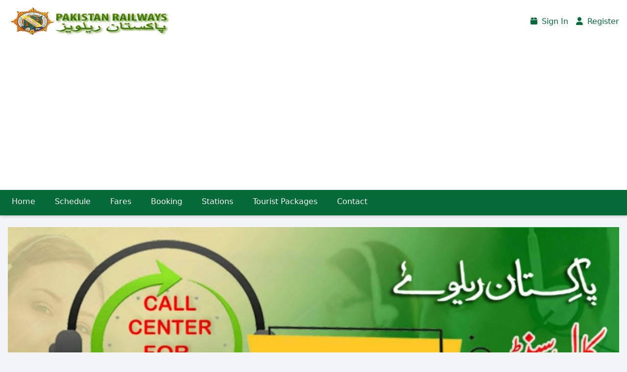

--- FILE ---
content_type: text/html; charset=utf-8
request_url: https://pakrailway.pk/tag/zahedan/page/2/
body_size: 21426
content:
<!DOCTYPE html>
<html lang="en">
<head>
    <meta charset="UTF-8">
    <meta name="viewport" content="width=device-width, initial-scale=1.0">
    <script async src="https://pagead2.googlesyndication.com/pagead/js/adsbygoogle.js?client=ca-pub-8516795124948536"
     crossorigin="anonymous"></script>
    <!-- Primary Meta Tags -->
    <title>Pakistan Railways - Pakrailway.pk | Online Ticket Booking & Train Schedule</title>
    <meta name="title" content="Pakistan Railways - Pakrailway.pk | Online Ticket Booking & Train Schedule">
    <meta name="description" content="Pakistan Railways. Book train tickets online, check train schedules, fares, and station information. Travel across Pakistan with comfort and safety.">
    <meta name="keywords" content="Pakistan Railways, Pakrailway, Pakrailway.pk, train booking Pakistan, railway tickets, train schedule, online ticket booking, Pakistan train fares, railway stations Pakistan">
    
    <!-- Canonical URL -->
    <link rel="canonical" href="https://Pakrailway.pk">
    
    <!-- Open Graph / Facebook Meta Tags -->
    <meta property="og:type" content="website">
    <meta property="og:url" content="https://Pakrailway.pk/">
    <meta property="og:title" content="Pakistan Railways - Official Website | Online Ticket Booking & Train Schedule">
    <meta property="og:description" content="Official website of Pakistan Railways. Book train tickets online, check train schedules, fares, and station information.">
    <meta property="og:image" content="https://blogger.googleusercontent.com/img/b/R29vZ2xl/AVvXsEjp4HRdE5DE3Q1AEJhja7eiOTPffzQP8fV125A8VTDsVef4f4Hx-XIpp2nA4bOy6jSdHpnWEO9sCS142ZtHqfaTYFNhdzKqihbCbU2VSHPTKzmwzFetr2JdrIdlVRj4fuYQli2p5OO0yUZxUwYVFSUerLh51EJjLMYjwCfhtZtbSrc0nYURfSpKWIznNVQ/s32/Pakrailwayicon.png">
    
    <!-- Twitter Meta Tags -->
    <meta property="twitter:card" content="summary_large_image">
    <meta property="twitter:url" content="https://Pakrailway.pk/">
    <meta property="twitter:title" content="Pakistan Railways - Official Website | Online Ticket Booking & Train Schedule">
    <meta property="twitter:description" content="Official website of Pakistan Railways. Book train tickets online, check train schedules, fares, and station information.">
    <meta property="twitter:image" content="https://blogger.googleusercontent.com/img/b/R29vZ2xl/AVvXsEjp4HRdE5DE3Q1AEJhja7eiOTPffzQP8fV125A8VTDsVef4f4Hx-XIpp2nA4bOy6jSdHpnWEO9sCS142ZtHqfaTYFNhdzKqihbCbU2VSHPTKzmwzFetr2JdrIdlVRj4fuYQli2p5OO0yUZxUwYVFSUerLh51EJjLMYjwCfhtZtbSrc0nYURfSpKWIznNVQ/s32/Pakrailwayicon.png">
    
<!-- Favicon Implementation -->
<link rel="apple-touch-icon" sizes="180x180" href="https://blogger.googleusercontent.com/img/b/R29vZ2xl/AVvXsEjp4HRdE5DE3Q1AEJhja7eiOTPffzQP8fV125A8VTDsVef4f4Hx-XIpp2nA4bOy6jSdHpnWEO9sCS142ZtHqfaTYFNhdzKqihbCbU2VSHPTKzmwzFetr2JdrIdlVRj4fuYQli2p5OO0yUZxUwYVFSUerLh51EJjLMYjwCfhtZtbSrc0nYURfSpKWIznNVQ/s180/Pakrailwayicon.png">
<link rel="icon" type="image/png" sizes="32x32" href="https://blogger.googleusercontent.com/img/b/R29vZ2xl/AVvXsEjp4HRdE5DE3Q1AEJhja7eiOTPffzQP8fV125A8VTDsVef4f4Hx-XIpp2nA4bOy6jSdHpnWEO9sCS142ZtHqfaTYFNhdzKqihbCbU2VSHPTKzmwzFetr2JdrIdlVRj4fuYQli2p5OO0yUZxUwYVFSUerLh51EJjLMYjwCfhtZtbSrc0nYURfSpKWIznNVQ/s32/Pakrailwayicon.png">
<link rel="icon" type="image/png" sizes="16x16" href="https://blogger.googleusercontent.com/img/b/R29vZ2xl/AVvXsEjp4HRdE5DE3Q1AEJhja7eiOTPffzQP8fV125A8VTDsVef4f4Hx-XIpp2nA4bOy6jSdHpnWEO9sCS142ZtHqfaTYFNhdzKqihbCbU2VSHPTKzmwzFetr2JdrIdlVRj4fuYQli2p5OO0yUZxUwYVFSUerLh51EJjLMYjwCfhtZtbSrc0nYURfSpKWIznNVQ/s16/Pakrailwayicon.png">
<link rel="manifest" href="/site.webmanifest">
<meta name="theme-color" content="#046A38"> <!-- Pakistan Railways Green -->

<!-- Fallback Favicon -->
<link rel="shortcut icon" href="https://blogger.googleusercontent.com/img/b/R29vZ2xl/AVvXsEjp4HRdE5DE3Q1AEJhja7eiOTPffzQP8fV125A8VTDsVef4f4Hx-XIpp2nA4bOy6jSdHpnWEO9sCS142ZtHqfaTYFNhdzKqihbCbU2VSHPTKzmwzFetr2JdrIdlVRj4fuYQli2p5OO0yUZxUwYVFSUerLh51EJjLMYjwCfhtZtbSrc0nYURfSpKWIznNVQ/s32/Pakrailwayicon.png">
    <!-- JSON-LD Structured Data -->
    <script type="application/ld+json">
    {
      "@context": "https://schema.org",
      "@type": "Organization",
      "name": "Pakistan Railways",
      "url": "https://Pakrailway.pk",
      "logo": "https://Pakrailway.pk/images/Pakrailway-logo.png",
      "sameAs": [
        "https://www.facebook.com/PakistanRailways",
        "https://twitter.com/Pakrailwayways",
        "https://www.instagram.com/pakistanrailways/"
      ],
      "contactPoint": {
        "@type": "ContactPoint",
        "telephone": "+92-42-99201116",
        "contactType": "customer service",
        "email": "info@Pakrailway.pk",
        "availableLanguage": ["en","ur"]
      }
    }
    </script>
    
    <!-- Tailwind CSS -->
    <script src="https://cdn.tailwindcss.com"></script>
    <link rel="stylesheet" href="https://cdnjs.cloudflare.com/ajax/libs/font-awesome/6.4.0/css/all.min.css">
    
    <!-- Theme Configuration -->
    <script>
        tailwind.config = {
            theme: {
                extend: {
                    colors: {
                        pakgreen: '#046A38',
                        pakwhite: '#FFFFFF',
                        pakred: '#D2232A',
                    }
                }
            }
        }
    </script>
</head>
<body class="bg-gray-100 font-sans">
    <!-- Header -->
    <header class="bg-pakwhite text-pakgreen shadow-md">
        <div class="container mx-auto px-4 py-3">
            <div class="flex justify-between items-center">
                <div class="flex items-center space-x-2">
                    <img src="https://blogger.googleusercontent.com/img/a/AVvXsEhEAajLl4JxbDoCpCoyQaqqODYRcbsefQnKp8IcqpbQVADe9nXTNdfTuMGmI586pRPGk94KJfriJ0JGaYm6m9HGKHf2khKZNaW8wPToLC-2pxeC4UQTubBbt6g8cckscp7vVDXtDLkklb5iOvDc96JW0wp9anauOEsU6BQhGUTACPLMYhYrLortd2XUlhm1=s329" alt="Pakistan Railways Logo" class="h-16">
                   
                </div>
                <div class="hidden md:flex items-center space-x-4">
                    <a href="https://Pakrail.gov.pk/Membership/Member_Login.aspx" class="hover:text-pakred"><i class="fas fa-box mr-1"></i> Sign In</a>
					<a href="https://Pakrail.gov.pk/Membership/Register.aspx" class="hover:text-pakred"><i class="fas fa-user mr-1"></i> Register</a>
                   
                </div>
                <button class="md:hidden text-2xl" id="mobile-menu-button">
                    <i class="fas fa-bars"></i>
                </button>
            </div>
        </div>
        
        <!-- Navigation -->
        <nav class="bg-pakgreen text-pakwhite hidden md:block shadow-sm">
            <div class="container mx-auto px-4">
                <ul class="flex space-x-6">
                    <li><a href="#" class="block py-3 px-2 border-b-4 border-pakgreen font-medium">Home</a></li>
                    <li><a href="#schedule" class="block py-3 px-2 hover:border-b-4 border-pakgreen">Schedule</a></li>
                    <li><a href="#fares" class="block py-3 px-2 hover:border-b-4 border-pakgreen">Fares</a></li>
                    <li><a href="#booking" class="block py-3 px-2 hover:border-b-4 border-pakgreen">Booking</a></li>
                    <li><a href="#stations" class="block py-3 px-2 hover:border-b-4 border-pakgreen">Stations</a></li>
                    <li><a href="#tourist" class="block py-3 px-2 hover:border-b-4 border-pakgreen">Tourist Packages</a></li>
                    <li><a href="#contact" class="block py-3 px-2 hover:border-b-4 border-pakgreen">Contact</a></li>
                </ul>
            </div>
        </nav>
    </header>

<!-- Mobile Menu -->
<div id="mobile-menu" class="fixed inset-0 z-50 hidden">
    <!-- Overlay -->
    <div class="absolute inset-0 bg-black bg-opacity-50" id="menu-overlay"></div>
    
    <!-- Menu Content -->
    <div class="absolute bottom-0 left-0 right-0 bg-white rounded-t-2xl shadow-xl transform transition-transform duration-300 ease-out translate-y-full max-h-[80vh] overflow-y-auto">
        <div class="p-4">
            <div class="flex justify-between items-center mb-2">
                <h3 class="text-lg font-bold text-pakgreen">Pakistan Railways</h3>
                <button id="close-menu" class="text-gray-500 hover:text-pakred p-2">
                    <i class="fas fa-times text-xl"></i>
                </button>
            </div>
            
            <ul class="divide-y divide-gray-200">
                <li><a href="#" class="block py-3 px-2 hover:bg-gray-100 flex items-center"><i class="fas fa-home mr-3 text-pakgreen w-6 text-center"></i> Home</a></li>
                <li><a href="#schedule" class="block py-3 px-2 hover:bg-gray-100 flex items-center"><i class="fas fa-clock mr-3 text-pakgreen w-6 text-center"></i> Schedule</a></li>
                <li><a href="#fares" class="block py-3 px-2 hover:bg-gray-100 flex items-center"><i class="fas fa-money-bill-wave mr-3 text-pakgreen w-6 text-center"></i> Fares</a></li>
                <li><a href="#booking" class="block py-3 px-2 hover:bg-gray-100 flex items-center"><i class="fas fa-ticket-alt mr-3 text-pakgreen w-6 text-center"></i> Booking</a></li>
                <li><a href="#stations" class="block py-3 px-2 hover:bg-gray-100 flex items-center"><i class="fas fa-map-marker-alt mr-3 text-pakgreen w-6 text-center"></i> Stations</a></li>
                <li><a href="helpline.html" class="block py-3 px-2 hover:bg-gray-100 flex items-center"><i class="fas fa-umbrella-beach mr-3 text-pakgreen w-6 text-center"></i> Helpline</a></li>
                <li><a href="#contact" class="block py-3 px-2 hover:bg-gray-100 flex items-center"><i class="fas fa-phone-alt mr-3 text-pakgreen w-6 text-center"></i> Contact</a></li>
                <li class="border-t border-gray-200 mt-2"><a href="#" class="block py-3 px-2 hover:bg-gray-100 flex items-center"><i class="fas fa-user mr-3 text-pakgreen w-6 text-center"></i> Login</a></li>
            </ul>
        </div>
    </div>
</div>
	<br>
	 <section class="container mx-auto px-4 py-8 -mt-8 z-20 relative">
<style>
* {box-sizing: border-box}
body {font-family: Verdana, sans-serif; margin:0}
.mySlides {display: none}
img {vertical-align: middle; width: 100%; height: auto;}

/* Slideshow container */
.slideshow-container {
  max-width: 100%;
  position: relative;
  margin: auto;
  overflow: hidden;
}

/* Next & previous buttons */
.prev, .next {
  cursor: pointer;
  position: absolute;
  top: 50%;
  width: auto;
  padding: 16px;
  margin-top: -22px;
  color: white;
  font-weight: bold;
  font-size: 18px;
  transition: 0.3s ease;
  border-radius: 0 3px 3px 0;
  user-select: none;
  background-color: rgba(0,0,0,0.3);
  z-index: 10;
}

/* Position the "next button" to the right */
.next {
  right: 0;
  border-radius: 3px 0 0 3px;
}

/* On hover, add a darker background */
.prev:hover, .next:hover {
  background-color: rgba(0,0,0,0.8);
}

/* Fading animation */
.fade {
  animation-name: fade;
  animation-duration: 1.5s;
}

@keyframes fade {
  from {opacity: .4} 
  to {opacity: 1}
}

/* Caption text */
.text {
  color: #f2f2f2;
  font-size: 15px;
  padding: 8px 12px;
  position: absolute;
  bottom: 8px;
  width: 100%;
  text-align: center;
  background-color: rgba(0,0,0,0.5);
}

/* Dot indicators */
.dot-container {
  text-align: center;
  padding: 10px 0;
}

.dot {
  cursor: pointer;
  height: 12px;
  width: 12px;
  margin: 0 4px;
  background-color: #bbb;
  border-radius: 50%;
  display: inline-block;
  transition: background-color 0.3s ease;
}

.active, .dot:hover {
  background-color: #717171;
}

/* Hide on mobile screens */
@media only screen and (max-width: 768px) {
  .slideshow-container {
    display: none;
  }
  
  /* Optional: Show a mobile-friendly alternative */
  .mobile-slider-alternative {
    display: block;
    width: 100%;
    padding: 20px;
    text-align: center;
    background-color: #f5f5f5;
  }
}

/* For larger screens */
@media only screen and (min-width: 769px) {
  .mobile-slider-alternative {
    display: none;
  }
}
</style>

<!-- Desktop Slider (hidden on mobile) -->
<div class="slideshow-container">
  <div class="mySlides fade">
    <img src="https://blogger.googleusercontent.com/img/b/R29vZ2xl/AVvXsEhGdvfTex5HWQyau4xE-pzsGg2mIy6tLLblXTnUCRszRpi8OeibUoULVIx2FQMXynkPRq9QNWLLJFXSyxNikzRBmplPaK30LJxfOwe4qNAluUYFLqzexbna_ZcSb9viK5DKNprViUp-Euf0QAc5paxAfeJ5mHXwLbx0HdXh7NV7WFooRMP2zIDF7h9dTIUp/s1100/CallCenterBanner%20(1).jpg" alt="Call Center Banner" />
    <div class="text">Pakistan Railways Call Center</div>
  </div>

  <div class="mySlides fade">
    <img src="https://blogger.googleusercontent.com/img/b/R29vZ2xl/AVvXsEj8roawqjaRM5ndTL7RLgLhZw_hhaWXp9wz5TpKDsQ0yE0mqcuMLa_49rJTBKL6ZdCZ1llOfgd8ZyVMIo8Bz_LA5wcYI2GHOGhb3UoY0CoPiGZWouhMM1xNlNj7Rm2KJq1BNbjfo5W7mxhmQrCtA070PzFyOMCNQl2EyFdIeY3S4Ww1SXinHdCCnQSJm47b/s1100/webbanner.jpg" alt="Web Banner" />
    <div class="text">Online Booking Now Available</div>
  </div>

  <div class="mySlides fade">
    <img src="https://blogger.googleusercontent.com/img/b/R29vZ2xl/[base64]/s1100/slide-7.jpg" alt="Train Service" />
    <div class="text">Comfortable Travel Experience</div>
  </div>

  <div class="mySlides fade">
    <img src="https://blogger.googleusercontent.com/img/b/R29vZ2xl/AVvXsEgxNAwvaoIz-03ktgQER15C1bSfhL-KuiYPQx3FfQxe7k8XzTlvRDlLgAFID0iKTLCBF1oLh3kRwuNTChv6fQ5OsPTOveomqum5uQQj0nWlConnz4Le5iuo1M71Rm2X2RJF8W16veYffQwq5dCmt0JGQGt0Wy_N9rQIbl6Olo-0yZdDWPATJZXGtSWlcE7w/s1100/slide-4%20(1).jpg" alt="Special Offer" />
    <div class="text">Special Discounts Available</div>
  </div>

  <a class="prev" onclick="plusSlides(-1)">❮</a>
  <a class="next" onclick="plusSlides(1)">❯</a>

  <div class="dot-container">
    <span class="dot" onclick="currentSlide(1)"></span> 
    <span class="dot" onclick="currentSlide(2)"></span> 
    <span class="dot" onclick="currentSlide(3)"></span> 
    <span class="dot" onclick="currentSlide(4)"></span> 
  </div>
</div>

<script>
let slideIndex = 1;
let slideInterval;

// Initialize the slider
showSlides(slideIndex);

// Auto slide function
function autoSlide() {
  slideInterval = setInterval(() => {
    plusSlides(1);
  }, 10000); // Change slide every 10 seconds
}

// Start auto sliding
autoSlide();

// Pause auto sliding when hovering over slideshow
const slideshow = document.querySelector('.slideshow-container');
slideshow.addEventListener('mouseenter', () => {
  clearInterval(slideInterval);
});

// Resume auto sliding when mouse leaves
slideshow.addEventListener('mouseleave', () => {
  autoSlide();
});

// Next/previous controls
function plusSlides(n) {
  clearInterval(slideInterval); // Reset timer when manually changing slides
  showSlides(slideIndex += n);
  autoSlide(); // Restart auto sliding
}

// Thumbnail image controls
function currentSlide(n) {
  clearInterval(slideInterval); // Reset timer when manually changing slides
  showSlides(slideIndex = n);
  autoSlide(); // Restart auto sliding
}

function showSlides(n) {
  let i;
  let slides = document.getElementsByClassName("mySlides");
  let dots = document.getElementsByClassName("dot");
  
  if (n > slides.length) {slideIndex = 1}
  if (n < 1) {slideIndex = slides.length}
  
  for (i = 0; i < slides.length; i++) {
    slides[i].style.display = "none";
  }
  
  for (i = 0; i < dots.length; i++) {
    dots[i].className = dots[i].className.replace(" active", "");
  }
  
  slides[slideIndex-1].style.display = "block";
  dots[slideIndex-1].className += " active";
}
</script>
</section>
<br>

   <!-- Quick Search Section with Real Data Integration -->
<section class="container mx-auto px-4 py-8 -mt-8 z-20 relative">
  <div class="bg-white rounded-lg shadow-xl p-6">
    <h3 class="text-xl font-bold text-pakgreen mb-4">Find Your Train</h3>
    <div class="grid grid-cols-1 md:grid-cols-4 gap-4">
      <!-- From Station -->
      <div>
        <label class="block text-sm font-medium text-gray-700 mb-1">From Station*</label>
        <select id="fromStation" class="w-full p-3 border border-gray-300 rounded-lg focus:ring-2 focus:ring-pakgreen focus:border-pakgreen">
          <option value="">Select Station</option>
          <!-- Stations will be populated by JavaScript -->
        </select>
      </div>
      
      <!-- To Station -->
      <div>
        <label class="block text-sm font-medium text-gray-700 mb-1">To Station*</label>
        <select id="toStation" class="w-full p-3 border border-gray-300 rounded-lg focus:ring-2 focus:ring-pakgreen focus:border-pakgreen">
          <option value="">Select Station</option>
          <!-- Stations will be populated by JavaScript -->
        </select>
      </div>
      
      <!-- Journey Date -->
      <div>
        <label class="block text-sm font-medium text-gray-700 mb-1">Date of Journey*</label>
        <input type="date" id="journeyDate" min="" class="w-full p-3 border border-gray-300 rounded-lg focus:ring-2 focus:ring-pakgreen focus:border-pakgreen">
      </div>
      
      <!-- Search Button -->
      <div class="flex items-end">
        <button id="searchBtn" class="bg-pakgreen text-white px-6 py-3 rounded-lg w-full hover:bg-green-700 transition-colors font-medium flex items-center justify-center">
          <i class="fas fa-search mr-2"></i> Search Trains
        </button>
      </div>
    </div>
    
    <!-- Results Container (Initially Hidden) -->
    <div id="resultsContainer" class="hidden mt-6 border-t pt-6">
      <h4 class="text-lg font-semibold text-pakgreen mb-4">Available Trains</h4>
      <div class="overflow-x-auto">
        <table class="min-w-full divide-y divide-gray-200">
          <thead class="bg-gray-50">
            <tr>
              <th class="px-6 py-3 text-left text-xs font-medium text-gray-500 uppercase tracking-wider">Train</th>
              <th class="px-6 py-3 text-left text-xs font-medium text-gray-500 uppercase tracking-wider">Departure</th>
              <th class="px-6 py-3 text-left text-xs font-medium text-gray-500 uppercase tracking-wider">Arrival</th>
              <th class="px-6 py-3 text-left text-xs font-medium text-gray-500 uppercase tracking-wider">Duration</th>
              <th class="px-6 py-3 text-left text-xs font-medium text-gray-500 uppercase tracking-wider">Fare</th>
            </tr>
          </thead>
          <tbody id="trainResults" class="bg-white divide-y divide-gray-200">
            <!-- Results will be populated here -->
          </tbody>
        </table>
      </div>
    </div>
  </div>
</section>

<script>
// Real Pakistan Railways Data Integration
document.addEventListener('DOMContentLoaded', function() {
  // Set minimum date (tomorrow)
  const today = new Date();
  const tomorrow = new Date(today);
  tomorrow.setDate(tomorrow.getDate() + 1);
  document.getElementById('journeyDate').min = tomorrow.toISOString().split('T')[0];
  document.getElementById('journeyDate').value = tomorrow.toISOString().split('T')[0];
  
  // Major Pakistan Railway Stations (can be expanded)
  const stations = [
    { code: "LHR", name: "Lahore Junction" },
    { code: "KHI", name: "Karachi City" },
    { code: "ISB", name: "Islamabad" },
    { code: "PEW", name: "Peshawar Cantt" },
    { code: "FSD", name: "Faisalabad" },
    { code: "UET", name: "Quetta" },
    { code: "MUX", name: "Multan Cantt" },
    { code: "RYK", name: "Rahim Yar Khan" },
    { code: "BHV", name: "Bahawalpur" },
    { code: "SDK", name: "Sadiqabad" }
  ];
  
  // Populate station dropdowns
  const fromStation = document.getElementById('fromStation');
  const toStation = document.getElementById('toStation');
  
  stations.forEach(station => {
    const option1 = document.createElement('option');
    option1.value = station.code;
    option1.textContent = `${station.name} (${station.code})`;
    
    const option2 = document.createElement('option');
    option2.value = station.code;
    option2.textContent = `${station.name} (${station.code})`;
    
    fromStation.appendChild(option1);
    toStation.appendChild(option2);
  });
  
  // Search button functionality
  document.getElementById('searchBtn').addEventListener('click', function() {
    const from = document.getElementById('fromStation').value;
    const to = document.getElementById('toStation').value;
    const date = document.getElementById('journeyDate').value;
    
    if (!from || !to || !date) {
      alert('Please fill all required fields');
      return;
    }
    
    if (from === to) {
      alert('Departure and arrival stations cannot be same');
      return;
    }
    
    // In a real implementation, this would fetch from Pakistan Railways API
    // For demo, we'll use sample data that matches real trains
    searchTrains(from, to, date);
  });
});

// Sample train data matching Pakistan Railways' actual trains
const trainDatabase = [
  {
    id: 'GLE-7',
    name: 'Green Line Express',
    number: '7 UP',
    from: 'KHI',
    to: 'ISB',
    departure: '21:00',
    arrival: '17:40 (+1 day)',
    duration: '20h 40m',
    classes: [
      { type: 'AC Business', fare: 4200 },
      { type: 'AC Standard', fare: 3500 }
    ],
    runningDays: ['Daily']
  },
  {
    id: 'KE-1',
    name: 'Karakoram Express',
    number: '1 UP',
    from: 'KHI',
    to: 'LHR',
    departure: '23:00',
    arrival: '17:30 (+1 day)',
    duration: '18h 30m',
    classes: [
      { type: 'AC Sleeper', fare: 6200 },
      { type: 'AC Business', fare: 4500 },
      { type: 'Economy', fare: 2800 }
    ],
    runningDays: ['Daily']
  },
  {
    id: 'SE-5',
    name: 'Shalimar Express',
    number: '5 UP',
    from: 'KHI',
    to: 'LHR',
    departure: '19:30',
    arrival: '13:30 (+1 day)',
    duration: '18h 00m',
    classes: [
      { type: 'AC Sleeper', fare: 6000 },
      { type: 'AC Business', fare: 4800 },
      { type: 'Economy', fare: 3000 }
    ],
    runningDays: ['Daily']
  },
  {
    id: 'AE-15',
    name: 'Awam Express',
    number: '15 UP',
    from: 'KHI',
    to: 'PEW',
    departure: '07:00',
    arrival: '10:30 (+1 day)',
    duration: '27h 30m',
    classes: [
      { type: 'AC Sleeper', fare: 5500 },
      { type: 'AC Business', fare: 4000 },
      { type: 'Economy', fare: 2500 }
    ],
    runningDays: ['Daily']
  }
];

// Search function (simulates API call)
function searchTrains(from, to, date) {
  // Filter trains by route
  const availableTrains = trainDatabase.filter(train => 
    train.from === from && 
    train.to === to
  );
  
  if (availableTrains.length === 0) {
    alert('No trains available for selected route');
    return;
  }
  
  // Display results
  const resultsContainer = document.getElementById('resultsContainer');
  const trainResults = document.getElementById('trainResults');
  trainResults.innerHTML = '';
  
  availableTrains.forEach(train => {
    const row = document.createElement('tr');
    row.className = 'hover:bg-gray-50';
    
    // Get the lowest fare
    const lowestFare = Math.min(...train.classes.map(c => c.fare));
    
    row.innerHTML = `
      <td class="px-6 py-4 whitespace-nowrap">
        <div class="font-medium">${train.name}</div>
        <div class="text-sm text-gray-500">${train.number}</div>
      </td>
      <td class="px-6 py-4 whitespace-nowrap">
        <div class="font-medium">${train.departure}</div>
        <div class="text-sm text-gray-500">${document.getElementById('fromStation').selectedOptions[0].text.split(' (')[0]}</div>
      </td>
      <td class="px-6 py-4 whitespace-nowrap">
        <div class="font-medium">${train.arrival}</div>
        <div class="text-sm text-gray-500">${document.getElementById('toStation').selectedOptions[0].text.split(' (')[0]}</div>
      </td>
      <td class="px-6 py-4 whitespace-nowrap text-sm text-gray-500">
        ${train.duration}
      </td>
      <td class="px-6 py-4 whitespace-nowrap">
        <div class="font-medium">From Rs. ${lowestFare}</div>
        <button class="text-pakgreen hover:text-green-700 text-sm font-medium mt-1 view-fares-btn" data-train-id="${train.id}">
          View all fares
        </button>
      </td>
    `;
    trainResults.appendChild(row);
  });
  
  // Show results
  resultsContainer.classList.remove('hidden');
  
  // Add event listeners to fare buttons
  document.querySelectorAll('.view-fares-btn').forEach(btn => {
    btn.addEventListener('click', function() {
      const trainId = this.getAttribute('data-train-id');
      const train = trainDatabase.find(t => t.id === trainId);
      showFares(train);
    });
  });
}

// Show fare details for a specific train
function showFares(train) {
  let fareDetails = `<div class="mb-4"><h5 class="font-bold text-pakgreen mb-2">${train.name} (${train.number}) Fare Details</h5>`;
  
  fareDetails += `<table class="min-w-full divide-y divide-gray-200 mt-2">
    <thead class="bg-gray-50">
      <tr>
        <th class="px-4 py-2 text-left text-xs font-medium text-gray-500 uppercase tracking-wider">Class</th>
        <th class="px-4 py-2 text-left text-xs font-medium text-gray-500 uppercase tracking-wider">Fare (PKR)</th>
      </tr>
    </thead>
    <tbody>`;
  
  train.classes.forEach(cls => {
    fareDetails += `
      <tr class="hover:bg-gray-50">
        <td class="px-4 py-2 whitespace-nowrap">${cls.type}</td>
        <td class="px-4 py-2 whitespace-nowrap">${cls.fare.toLocaleString()}</td>
      </tr>
    `;
  });
  
  fareDetails += `</tbody></table></div>`;
  
  alertify.confirm()
    .setting({
      'title': `Fare Details: ${train.name}`,
      'message': fareDetails,
      'labels': {ok: 'Close', cancel: ''},
      'onok': function(){ }
    }).show();
}
</script>

<!-- Alertify CSS for fare popup -->
<link rel="stylesheet" href="https://cdn.jsdelivr.net/npm/alertifyjs@1.13.1/build/css/alertify.min.css" />
<link rel="stylesheet" href="https://cdn.jsdelivr.net/npm/alertifyjs@1.13.1/build/css/themes/default.min.css" />
<script src="https://cdn.jsdelivr.net/npm/alertifyjs@1.13.1/build/alertify.min.js"></script>

<script async src="https://pagead2.googlesyndication.com/pagead/js/adsbygoogle.js?client=ca-pub-8516795124948536"
     crossorigin="anonymous"></script>
<!-- Pakrailway head wasemnaol -->
<ins class="adsbygoogle"
     style="display:block"
     data-ad-client="ca-pub-8516795124948536"
     data-ad-slot="2007073786"
     data-ad-format="auto"
     data-full-width-responsive="true"></ins>
<script>
     (adsbygoogle = window.adsbygoogle || []).push({});
</script>

	<br>
<!-- Pakistan Railways Helpline & Fares Section -->
<section class="bg-white rounded-lg shadow-xl p-8 mx-auto max-w-7xl relative z-20 -mt-8">
  <div class="text-center">
    <h2 class="text-3xl font-bold text-pakgreen mb-6">Pakistan Railways Helpline & Ticket Information</h2>
    
    <div class="prose max-w-none text-gray-700">
      <div class="mb-8 p-6 bg-gray-50 rounded-lg border-l-4 border-pakgreen">
        <h3 class="text-2xl font-semibold text-pakgreen mb-4">24/7 Pakistan Railways Helpline</h3>
        <p class="mb-4">
          Need immediate assistance with bookings, cancellations, or train schedules? Contact the official 
          <strong class="text-pakgreen">Pakistan Railways helpline</strong> for prompt support:
        </p>
        <div class="grid grid-cols-1 md:grid-cols-2 gap-4 mb-4">
          <div class="bg-white p-4 rounded-lg shadow-sm border border-gray-200">
            <i class="fas fa-phone-alt text-pakgreen mr-2"></i>
            <strong>Landline:</strong> Dial <span class="text-pakgreen font-bold">117</span>
          </div>
          <div class="bg-white p-4 rounded-lg shadow-sm border border-gray-200">
            <i class="fas fa-mobile-alt text-pakgreen mr-2"></i>
            <strong>Mobile:</strong> <span class="text-pakgreen font-bold">0300-8008787</span>
          </div>
        </div>
        <p>
          For station-specific inquiries, visit our <a href="#contact" class="text-pakgreen hover:underline">contact section</a> 
          with detailed regional office numbers.
        </p>
      </div>

      <div class="mb-8">
        <h3 class="text-2xl font-semibold text-pakgreen mb-4">Pakistan Railways Ticket Prices 2025</h3>
        <p class="mb-4">
          Pakistan Railways offers competitive fares across multiple travel classes to suit every budget:
        </p>
        
        <div class="overflow-x-auto">
          <table class="min-w-full bg-white rounded-lg overflow-hidden mb-4">
            <thead class="bg-pakgreen text-white">
              <tr>
                <th class="py-3 px-4 text-left">Route</th>
                <th class="py-3 px-4 text-left">Economy</th>
                <th class="py-3 px-4 text-left">AC Standard</th>
                <th class="py-3 px-4 text-left">AC Sleeper</th>
              </tr>
            </thead>
            <tbody class="divide-y divide-gray-200">
              <tr>
                <td class="py-3 px-4">Karachi to Lahore</td>
                <td class="py-3 px-4">Rs. 2,800</td>
                <td class="py-3 px-4">Rs. 4,500</td>
                <td class="py-3 px-4">Rs. 6,200</td>
              </tr>
              <tr>
                <td class="py-3 px-4">Islamabad to Peshawar</td>
                <td class="py-3 px-4">Rs. 1,200</td>
                <td class="py-3 px-4">Rs. 2,400</td>
                <td class="py-3 px-4">Rs. 3,800</td>
              </tr>
              <tr>
                <td class="py-3 px-4">Lahore to Multan</td>
                <td class="py-3 px-4">Rs. 1,500</td>
                <td class="py-3 px-4">Rs. 2,800</td>
                <td class="py-3 px-4">Rs. 4,200</td>
              </tr>
            </tbody>
          </table>
        </div>
        
        <p class="mb-4">
          <strong>Pro Tip:</strong> Book at least 3 days in advance for best prices and seat availability. 
          Children (5-11 years) travel at 50% fare.
        </p>
      </div>

      <div class="bg-pakgreen/10 p-6 rounded-lg">
        <h3 class="text-2xl font-semibold text-pakgreen mb-4">Plan Your Journey with Pakrailway.pk</h3>
        <p class="mb-4">
          For the most accurate and up-to-date information on <strong>train schedules</strong>, 
          <strong>ticket prices</strong>, and <strong>travel advisories</strong>, visit:
        </p>
        <a href="https://Pakrailway.pk" class="inline-block bg-pakgreen text-white px-6 py-3 rounded-lg hover:bg-green-700 transition-colors font-medium mb-4">
          <i class="fas fa-train mr-2"></i> Visit Pakrailway.pk
        </a>
        <p>
          Bookmark <a href="https://Pakrailway.pk" class="text-pakgreen hover:underline font-medium">Pakrailway.pk</a> for real-time updates on 
          <strong>Pakistan Railways</strong> services, special offers, and travel tips to enhance your journey experience.
        </p>
      </div>
    </div>
  </div>
</section>
    <!-- Features -->
    <section class="container mx-auto px-4 py-12">
        <h2 class="text-3xl font-bold text-center text-pakgreen mb-12">Our Services</h2>
        <div class="grid grid-cols-1 md:grid-cols-2 lg:grid-cols-4 gap-8">
            <div class="bg-white p-6 rounded-lg shadow-md text-center hover:shadow-lg transition-shadow">
                <div class="text-pakgreen text-4xl mb-4">
                    <i class="fas fa-train"></i>
                </div>
                <h3 class="text-xl font-bold mb-2">Train Schedule</h3>
                <p class="text-gray-600">Check complete schedule of all trains across Pakistan</p>
            </div>
            <div class="bg-white p-6 rounded-lg shadow-md text-center hover:shadow-lg transition-shadow">
                <div class="text-pakgreen text-4xl mb-4">
                    <i class="fas fa-ticket-alt"></i>
                </div>
                <h3 class="text-xl font-bold mb-2">Online Booking</h3>
                <p class="text-gray-600">Book your tickets online from the comfort of your home</p>
            </div>
            <div class="bg-white p-6 rounded-lg shadow-md text-center hover:shadow-lg transition-shadow">
                <div class="text-pakgreen text-4xl mb-4">
                    <i class="fas fa-map-marked-alt"></i>
                </div>
                <h3 class="text-xl font-bold mb-2">Live Tracking</h3>
                <p class="text-gray-600">Track your train in real-time on our interactive map</p>
            </div>
            <div class="bg-white p-6 rounded-lg shadow-md text-center hover:shadow-lg transition-shadow">
                <div class="text-pakgreen text-4xl mb-4">
                    <i class="fas fa-info-circle"></i>
                </div>
                <h3 class="text-xl font-bold mb-2">Train Status</h3>
                <p class="text-gray-600">Check if your train is on time, delayed or cancelled</p>
            </div>
        </div>
    </section>
	<script async src="https://pagead2.googlesyndication.com/pagead/js/adsbygoogle.js?client=ca-pub-8516795124948536"
     crossorigin="anonymous"></script>
<!-- Pakrailwaywasemnaol2 -->
<ins class="adsbygoogle"
     style="display:block"
     data-ad-client="ca-pub-8516795124948536"
     data-ad-slot="3911785034"
     data-ad-format="auto"
     data-full-width-responsive="true"></ins>
<script>
     (adsbygoogle = window.adsbygoogle || []).push({});
</script>
<!-- Pakistan Railways Image Gallery -->
<section class="container mx-auto px-4 py-12">
  <h2 class="text-3xl font-bold text-center text-pakgreen mb-8">Explore Pakistan by Rail</h2>
<style>
body {
  font-family: Verdana, sans-serif;
  margin: 0;
}

* {
  box-sizing: border-box;
}

.row > .column {
  padding: 0 8px;
}

.row:after {
  content: "";
  display: table;
  clear: both;
}

.column {
  float: left;
  width: 33.33%; /* three containers (use 25% for four, and 50% for two, etc) */
  padding: 5px; /* if you want space between the images */
}
}
img.hover-shadow {
  transition: 0.3s;
}

.hover-shadow:hover {
  box-shadow: 0 4px 8px 0 rgba(0, 0, 0, 0.2), 0 6px 20px 0 rgba(0, 0, 0, 0.19);
}
</style>

<br />


<div class="row">
  <div class="column">
    <img src="https://blogger.googleusercontent.com/img/b/R29vZ2xl/AVvXsEhzzXdP9GBULHvoCEXlaRwmejiexJeEklhOKnitZuwyfygwBTqIUkrGnAfVkHh7UrZzHixy3FrKZ5cHn0BVr7MenfEhwYPVA5AXelHqajLwh_HX3ZD3pcf8k8LdWBJLsRldvpEVEw1KuhlW68tJB4goOpC5O4827emDpp0ZBR05JBIH7jdSzyFdV4OooE5R/s16000/karachi.png" style="width:100%" class="hover-shadow cursor" />
  </div>
  <div class="column">
    <img src="https://blogger.googleusercontent.com/img/b/R29vZ2xl/AVvXsEhYtALnCiZ2iOCjJrZPjNkLBS46Ofn95cHQ7cJaN8pA56YgtNxytpuTSZXy638Y6V6QJLRv6tcQkn4BjGRtQB8O2HlY7s3HDClfNZB9Hl94notECJMkHYWQgp7wuhKepOsWlRt-mMrv0NUcQ5froweVLDQF6gsKfLCFDKWDq3R5XFOSEJP8Lc9wzKHPcIS-/s16000/lahore.png" style="width:100%" class="hover-shadow cursor" />
  </div>
  <div class="column">
    <img src="https://blogger.googleusercontent.com/img/b/R29vZ2xl/AVvXsEi-5HWMYKXLJnON6ghG4Q_ug9j43VNNAQLUZb7ymsWX3lwezYZ33wAm0cXc7XjdWpV8cRpGxj4k3WVQDMqblsNEugfOLw8Rdz7bUMc6LU5T2l6j-5ErQ4sim4Fo2_gXmbGALK-odMGL6y1BxInWH4z30ank8ACRoi3-maTM8RKf3h5oqgidz_V3NEqhYtOc/s16000/islamabad.png" style="width:100%" class="hover-shadow cursor" />
  </div>

</div>
  
  <div class="text-center mt-8">
    <a href="#stations" class="inline-flex items-center bg-pakgreen text-white px-6 py-3 rounded-lg hover:bg-green-700 transition-colors font-medium">
      <i class="fas fa-map-marker-alt mr-2"></i> View All Stations
    </a>
  </div>
</section>
<section id="schedule" class="bg-gray-100 py-12">
    <div class="container mx-auto px-4">
        <h2 class="text-3xl font-bold text-center text-pakgreen mb-8">Popular Trains of Pakistan</h2>
        
        <div class="overflow-x-auto">
            <table class="min-w-full bg-white rounded-lg overflow-hidden">
                <thead class="bg-pakgreen text-white">
                    <tr>
                        <th class="py-3 px-4 text-left">Train No.</th>
                        <th class="py-3 px-4 text-left">Train Name</th>
                        <th class="py-3 px-4 text-left">Route</th>
                        <th class="py-3 px-4 text-left">Departure</th>
                        <th class="py-3 px-4 text-left">Arrival</th>
                        <th class="py-3 px-4 text-left">Frequency</th>
                        <th class="py-3 px-4 text-left">Duration</th>
                    </tr>
                </thead>
                <tbody>
                    <!-- Karachi to Lahore Trains -->
                    <tr class="border-b hover:bg-gray-50">
                        <td class="py-3 px-4">1 UP</td>
                        <td class="py-3 px-4 font-medium">Karakoram Express</td>
                        <td class="py-3 px-4">Karachi City → Lahore Jn</td>
                        <td class="py-3 px-4">23:00</td>
                        <td class="py-3 px-4">17:30 (+1 day)</td>
                        <td class="py-3 px-4">Daily</td>
                        <td class="py-3 px-4">18h 30m</td>
                    </tr>
                    <tr class="border-b hover:bg-gray-50">
                        <td class="py-3 px-4">5 UP</td>
                        <td class="py-3 px-4 font-medium">Shalimar Express</td>
                        <td class="py-3 px-4">Karachi City → Lahore Jn</td>
                        <td class="py-3 px-4">19:30</td>
                        <td class="py-3 px-4">13:30 (+1 day)</td>
                        <td class="py-3 px-4">Daily</td>
                        <td class="py-3 px-4">18h 00m</td>
                    </tr>

                    <!-- Lahore to Karachi Trains -->
                    <tr class="border-b hover:bg-gray-50">
                        <td class="py-3 px-4">2 DN</td>
                        <td class="py-3 px-4 font-medium">Karakoram Express</td>
                        <td class="py-3 px-4">Lahore Jn → Karachi City</td>
                        <td class="py-3 px-4">22:30</td>
                        <td class="py-3 px-4">17:00 (+1 day)</td>
                        <td class="py-3 px-4">Daily</td>
                        <td class="py-3 px-4">18h 30m</td>
                    </tr>
                    <tr class="border-b hover:bg-gray-50">
                        <td class="py-3 px-4">6 DN</td>
                        <td class="py-3 px-4 font-medium">Shalimar Express</td>
                        <td class="py-3 px-4">Lahore Jn → Karachi City</td>
                        <td class="py-3 px-4">19:00</td>
                        <td class="py-3 px-4">13:00 (+1 day)</td>
                        <td class="py-3 px-4">Daily</td>
                        <td class="py-3 px-4">18h 00m</td>
                    </tr>

                    <!-- Islamabad to Karachi Trains -->
                    <tr class="border-b hover:bg-gray-50">
                        <td class="py-3 px-4">7 UP</td>
                        <td class="py-3 px-4 font-medium">Green Line Express</td>
                        <td class="py-3 px-4">Karachi City → Islamabad</td>
                        <td class="py-3 px-4">21:00</td>
                        <td class="py-3 px-4">17:40 (+1 day)</td>
                        <td class="py-3 px-4">Daily</td>
                        <td class="py-3 px-4">20h 40m</td>
                    </tr>
                    <tr class="border-b hover:bg-gray-50">
                        <td class="py-3 px-4">8 DN</td>
                        <td class="py-3 px-4 font-medium">Green Line Express</td>
                        <td class="py-3 px-4">Islamabad → Karachi City</td>
                        <td class="py-3 px-4">20:00</td>
                        <td class="py-3 px-4">16:30 (+1 day)</td>
                        <td class="py-3 px-4">Daily</td>
                        <td class="py-3 px-4">20h 30m</td>
                    </tr>

                    <!-- Lahore to Islamabad Trains -->
                    <tr class="border-b hover:bg-gray-50">
                        <td class="py-3 px-4">13 UP</td>
                        <td class="py-3 px-4 font-medium">Subak Raftar</td>
                        <td class="py-3 px-4">Lahore Jn → Rawalpindi</td>
                        <td class="py-3 px-4">06:00</td>
                        <td class="py-3 px-4">10:45</td>
                        <td class="py-3 px-4">Daily</td>
                        <td class="py-3 px-4">4h 45m</td>
                    </tr>
                    <tr class="border-b hover:bg-gray-50">
                        <td class="py-3 px-4">14 DN</td>
                        <td class="py-3 px-4 font-medium">Subak Kharam</td>
                        <td class="py-3 px-4">Rawalpindi → Lahore Jn</td>
                        <td class="py-3 px-4">15:00</td>
                        <td class="py-3 px-4">19:45</td>
                        <td class="py-3 px-4">Daily</td>
                        <td class="py-3 px-4">4h 45m</td>
                    </tr>

                    <!-- Peshawar to Karachi Trains -->
                    <tr class="border-b hover:bg-gray-50">
                        <td class="py-3 px-4">15 UP</td>
                        <td class="py-3 px-4 font-medium">Awam Express</td>
                        <td class="py-3 px-4">Karachi City → Peshawar Cantt</td>
                        <td class="py-3 px-4">07:00</td>
                        <td class="py-3 px-4">10:30 (+1 day)</td>
                        <td class="py-3 px-4">Daily</td>
                        <td class="py-3 px-4">27h 30m</td>
                    </tr>
                    <tr class="border-b hover:bg-gray-50">
                        <td class="py-3 px-4">16 DN</td>
                        <td class="py-3 px-4 font-medium">Awam Express</td>
                        <td class="py-3 px-4">Peshawar Cantt → Karachi City</td>
                        <td class="py-3 px-4">12:00</td>
                        <td class="py-3 px-4">15:30 (+1 day)</td>
                        <td class="py-3 px-4">Daily</td>
                        <td class="py-3 px-4">27h 30m</td>
                    </tr>

                    <!-- Quetta to Lahore Trains -->
                    <tr class="border-b hover:bg-gray-50">
                        <td class="py-3 px-4">25 UP</td>
                        <td class="py-3 px-4 font-medium">Jaffar Express</td>
                        <td class="py-3 px-4">Quetta → Lahore Jn</td>
                        <td class="py-3 px-4">15:00</td>
                        <td class="py-3 px-4">12:00 (+1 day)</td>
                        <td class="py-3 px-4">Daily</td>
                        <td class="py-3 px-4">21h 00m</td>
                    </tr>
                    <tr class="border-b hover:bg-gray-50">
                        <td class="py-3 px-4">26 DN</td>
                        <td class="py-3 px-4 font-medium">Jaffar Express</td>
                        <td class="py-3 px-4">Lahore Jn → Quetta</td>
                        <td class="py-3 px-4">18:00</td>
                        <td class="py-3 px-4">15:00 (+1 day)</td>
                        <td class="py-3 px-4">Daily</td>
                        <td class="py-3 px-4">21h 00m</td>
                    </tr>

                    <!-- Multan to Karachi Trains -->
                    <tr class="border-b hover:bg-gray-50">
                        <td class="py-3 px-4">37 UP</td>
                        <td class="py-3 px-4 font-medium">Millat Express</td>
                        <td class="py-3 px-4">Karachi City → Multan Cantt</td>
                        <td class="py-3 px-4">20:30</td>
                        <td class="py-3 px-4">12:30 (+1 day)</td>
                        <td class="py-3 px-4">Daily</td>
                        <td class="py-3 px-4">16h 00m</td>
                    </tr>
                    <tr class="border-b hover:bg-gray-50">
                        <td class="py-3 px-4">38 DN</td>
                        <td class="py-3 px-4 font-medium">Millat Express</td>
                        <td class="py-3 px-4">Multan Cantt → Karachi City</td>
                        <td class="py-3 px-4">14:00</td>
                        <td class="py-3 px-4">06:00 (+1 day)</td>
                        <td class="py-3 px-4">Daily</td>
                        <td class="py-3 px-4">16h 00m</td>
                    </tr>
                </tbody>
            </table>
        </div>
    </div>
</section>

<!-- Fare Calculator Section -->
<section id="fares" class="bg-gray-50 py-16">
  <div class="container mx-auto px-4">
    <h2 class="text-3xl font-bold text-center text-pakgreen mb-2">Pakistan Railways Fare Calculator</h2>
    <p class="text-center text-gray-600 mb-12">Calculate exact ticket prices based on official Pakistan Railways fares</p>

    <div class="max-w-4xl mx-auto bg-white rounded-xl shadow-md overflow-hidden">
      <div class="md:flex">
        <!-- Calculator Form -->
        <div class="p-8 md:w-1/2">
          <div class="space-y-6">
            <div>
              <label class="block text-sm font-medium text-gray-700 mb-1">From Station</label>
              <select id="fromStation" class="w-full p-3 border border-gray-300 rounded-lg focus:ring-2 focus:ring-pakgreen focus:border-pakgreen">
                <option value="">Select departure station</option>
                <option value="KHI">Karachi City (KHI)</option>
                <option value="LHR">Lahore Junction (LHR)</option>
                <option value="ISB">Islamabad (ISB)</option>
                <option value="PEW">Peshawar Cantt (PEW)</option>
                <option value="FSD">Faisalabad (FSD)</option>
                <option value="MUX">Multan Cantt (MUX)</option>
                <option value="UET">Quetta (UET)</option>
              </select>
            </div>

            <div>
              <label class="block text-sm font-medium text-gray-700 mb-1">To Station</label>
              <select id="toStation" class="w-full p-3 border border-gray-300 rounded-lg focus:ring-2 focus:ring-pakgreen focus:border-pakgreen">
                <option value="">Select arrival station</option>
                <option value="KHI">Karachi City (KHI)</option>
                <option value="LHR">Lahore Junction (LHR)</option>
                <option value="ISB">Islamabad (ISB)</option>
                <option value="PEW">Peshawar Cantt (PEW)</option>
                <option value="FSD">Faisalabad (FSD)</option>
                <option value="MUX">Multan Cantt (MUX)</option>
                <option value="UET">Quetta (UET)</option>
              </select>
            </div>

            <div>
              <label class="block text-sm font-medium text-gray-700 mb-1">Train Type</label>
              <select id="trainType" class="w-full p-3 border border-gray-300 rounded-lg focus:ring-2 focus:ring-pakgreen focus:border-pakgreen">
                <option value="economy">Economy Class</option>
                <option value="ac_business">AC Business</option>
                <option value="ac_standard">AC Standard</option>
                <option value="ac_sleeper">AC Sleeper</option>
                <option value="green_line">Green Line (Special)</option>
              </select>
            </div>

            <div class="grid grid-cols-2 gap-4">
              <div>
                <label class="block text-sm font-medium text-gray-700 mb-1">Adults (12+)</label>
                <input type="number" id="adults" min="1" value="1" class="w-full p-3 border border-gray-300 rounded-lg">
              </div>
              <div>
                <label class="block text-sm font-medium text-gray-700 mb-1">Children (5-11)</label>
                <input type="number" id="children" min="0" value="0" class="w-full p-3 border border-gray-300 rounded-lg">
              </div>
            </div>

            <div>
              <label class="flex items-center">
                <input type="checkbox" id="returnTicket" class="rounded border-gray-300 text-pakgreen focus:ring-pakgreen">
                <span class="ml-2 text-sm text-gray-700">Return Ticket</span>
              </label>
            </div>

            <button id="calculateBtn" class="w-full bg-pakgreen text-white py-3 px-4 rounded-lg hover:bg-green-700 transition-colors font-medium">
              Calculate Fare
            </button>
          </div>
        </div>

        <!-- Results Panel -->
        <div class="bg-pakgreen text-white p-8 md:w-1/2">
          <h3 class="text-xl font-bold mb-6">Fare Breakdown</h3>
          
          <div id="fareResult" class="space-y-4 hidden">
            <div class="flex justify-between items-center pb-2 border-b border-white/20">
              <span>Base Fare:</span>
              <span id="baseFare" class="font-medium">Rs. 0</span>
            </div>
            
            <div class="flex justify-between items-center pb-2 border-b border-white/20">
              <span>Reservation Charges:</span>
              <span id="reservationCharges" class="font-medium">Rs. 0</span>
            </div>
            
            <div class="flex justify-between items-center pb-2 border-b border-white/20">
              <span>Service Tax (17%):</span>
              <span id="serviceTax" class="font-medium">Rs. 0</span>
            </div>
            
            <div class="flex justify-between items-center pb-2 border-b border-white/20">
              <span>Facilities Charges:</span>
              <span id="facilityCharges" class="font-medium">Rs. 0</span>
            </div>
            
            <div class="flex justify-between items-center pt-4">
              <span class="text-lg">Total Fare:</span>
              <span id="totalFare" class="text-2xl font-bold">Rs. 0</span>
            </div>
            
            <div id="returnFareSection" class="hidden pt-4 mt-4 border-t border-white/20">
              <div class="flex justify-between items-center">
                <span>Return Fare:</span>
                <span id="returnFare" class="font-medium">Rs. 0</span>
              </div>
              <div class="flex justify-between items-center mt-2">
                <span class="text-lg">Grand Total:</span>
                <span id="grandTotal" class="text-xl font-bold">Rs. 0</span>
              </div>
            </div>
          </div>
          
          <div id="noResult" class="text-center py-8">
            <i class="fas fa-calculator text-4xl mb-4 opacity-50"></i>
            <p>Enter your journey details to calculate the exact fare</p>
          </div>
          
          <div class="mt-8 pt-6 border-t border-white/20">
            <h4 class="font-bold mb-3">Fare Information</h4>
            <ul class="text-sm space-y-2">
              <li class="flex items-start">
                <i class="fas fa-info-circle mt-1 mr-2 text-white/70"></i>
                <span>Children under 5 travel free (without seat)</span>
              </li>
              <li class="flex items-start">
                <i class="fas fa-info-circle mt-1 mr-2 text-white/70"></i>
                <span>Fares updated as per PR official rates (2024)</span>
              </li>
              <li class="flex items-start">
                <i class="fas fa-info-circle mt-1 mr-2 text-white/70"></i>
                <span>Dynamic pricing may apply during peak seasons</span>
              </li>
            </ul>
          </div>
        </div>
      </div>
    </div>

    <!-- Popular Routes -->
<div class="mt-16">
  <h3 class="text-xl font-semibold text-center text-gray-800 mb-6">Popular Route Fares (One Way)</h3>
  <div class="grid grid-cols-1 md:grid-cols-3 gap-4">
    <!-- Route 1 -->
    <div class="bg-white p-4 rounded-lg shadow border border-gray-100 hover:shadow-md transition-shadow">
      <div class="flex justify-between">
        <span class="font-medium">Karachi to Lahore</span>
        <span class="text-pakgreen font-bold">From Rs. 2,800</span>
      </div>
      <div class="text-sm text-gray-500 mt-1">Economy Class • ~18 hours</div>
      <div class="mt-2 text-xs text-pakgreen">
        <i class="fas fa-train mr-1"></i> Karakoram Express, Shalimar Express
      </div>
    </div>

    <!-- Route 2 -->
    <div class="bg-white p-4 rounded-lg shadow border border-gray-100 hover:shadow-md transition-shadow">
      <div class="flex justify-between">
        <span class="font-medium">Lahore to Islamabad</span>
        <span class="text-pakgreen font-bold">From Rs. 1,200</span>
      </div>
      <div class="text-sm text-gray-500 mt-1">AC Business • ~4.5 hours</div>
      <div class="mt-2 text-xs text-pakgreen">
        <i class="fas fa-train mr-1"></i> Subak Raftar, Subak Kharam
      </div>
    </div>

    <!-- Route 3 -->
    <div class="bg-white p-4 rounded-lg shadow border border-gray-100 hover:shadow-md transition-shadow">
      <div class="flex justify-between">
        <span class="font-medium">Karachi to Quetta</span>
        <span class="text-pakgreen font-bold">From Rs. 3,500</span>
      </div>
      <div class="text-sm text-gray-500 mt-1">AC Sleeper • ~22 hours</div>
      <div class="mt-2 text-xs text-pakgreen">
        <i class="fas fa-train mr-1"></i> Jaffar Express
      </div>
    </div>

    <!-- Route 4 -->
    <div class="bg-white p-4 rounded-lg shadow border border-gray-100 hover:shadow-md transition-shadow">
      <div class="flex justify-between">
        <span class="font-medium">Islamabad to Karachi</span>
        <span class="text-pakgreen font-bold">From Rs. 4,200</span>
      </div>
      <div class="text-sm text-gray-500 mt-1">Green Line • ~20 hours</div>
      <div class="mt-2 text-xs text-pakgreen">
        <i class="fas fa-train mr-1"></i> Green Line Express
      </div>
    </div>

    <!-- Route 5 -->
    <div class="bg-white p-4 rounded-lg shadow border border-gray-100 hover:shadow-md transition-shadow">
      <div class="flex justify-between">
        <span class="font-medium">Lahore to Peshawar</span>
        <span class="text-pakgreen font-bold">From Rs. 1,800</span>
      </div>
      <div class="text-sm text-gray-500 mt-1">AC Standard • ~8 hours</div>
      <div class="mt-2 text-xs text-pakgreen">
        <i class="fas fa-train mr-1"></i> Awam Express, Khyber Mail
      </div>
    </div>

    <!-- Route 6 -->
    <div class="bg-white p-4 rounded-lg shadow border border-gray-100 hover:shadow-md transition-shadow">
      <div class="flex justify-between">
        <span class="font-medium">Karachi to Multan</span>
        <span class="text-pakgreen font-bold">From Rs. 2,500</span>
      </div>
      <div class="text-sm text-gray-500 mt-1">Economy Class • ~16 hours</div>
      <div class="mt-2 text-xs text-pakgreen">
        <i class="fas fa-train mr-1"></i> Millat Express
      </div>
    </div>

    <!-- Route 7 -->
    <div class="bg-white p-4 rounded-lg shadow border border-gray-100 hover:shadow-md transition-shadow">
      <div class="flex justify-between">
        <span class="font-medium">Rawalpindi to Quetta</span>
        <span class="text-pakgreen font-bold">From Rs. 3,800</span>
      </div>
      <div class="text-sm text-gray-500 mt-1">AC Sleeper • ~25 hours</div>
      <div class="mt-2 text-xs text-pakgreen">
        <i class="fas fa-train mr-1"></i> Bolan Mail
      </div>
    </div>

    <!-- Route 8 -->
    <div class="bg-white p-4 rounded-lg shadow border border-gray-100 hover:shadow-md transition-shadow">
      <div class="flex justify-between">
        <span class="font-medium">Faisalabad to Karachi</span>
        <span class="text-pakgreen font-bold">From Rs. 3,200</span>
      </div>
      <div class="text-sm text-gray-500 mt-1">AC Standard • ~19 hours</div>
      <div class="mt-2 text-xs text-pakgreen">
        <i class="fas fa-train mr-1"></i> Faisal Express
      </div>
    </div>

    <!-- Route 9 -->
    <div class="bg-white p-4 rounded-lg shadow border border-gray-100 hover:shadow-md transition-shadow">
      <div class="flex justify-between">
        <span class="font-medium">Peshawar to Lahore</span>
        <span class="text-pakgreen font-bold">From Rs. 1,700</span>
      </div>
      <div class="text-sm text-gray-500 mt-1">AC Business • ~7.5 hours</div>
      <div class="mt-2 text-xs text-pakgreen">
        <i class="fas fa-train mr-1"></i> Khyber Mail, Awam Express
      </div>
    </div>
  </div>

  <!-- Fare Note -->
  <div class="mt-6 text-center text-sm text-gray-500">
    <p>Fares shown are approximate and may vary by train. Children (5-11) travel at 50% fare.</p>
  </div>
</div>
</section>

<script>
// Pakistan Railways Fare Calculation Logic (2024 Rates)
document.getElementById('calculateBtn').addEventListener('click', function() {
  const fromStation = document.getElementById('fromStation').value;
  const toStation = document.getElementById('toStation').value;
  const trainType = document.getElementById('trainType').value;
  const adults = parseInt(document.getElementById('adults').value) || 0;
  const children = parseInt(document.getElementById('children').value) || 0;
  const returnTicket = document.getElementById('returnTicket').checked;

  if (!fromStation || !toStation || fromStation === toStation) {
    alert('Please select valid stations');
    return;
  }

  if (adults < 1) {
    alert('At least one adult passenger is required');
    return;
  }

  // Calculate distance between stations (simplified for demo)
  const distance = calculateDistance(fromStation, toStation);
  
  // Calculate base fare based on train type and distance
  const baseFarePerPerson = calculateBaseFare(distance, trainType);
  
  // Calculate total base fare
  const adultFare = adults * baseFarePerPerson;
  const childFare = children * (baseFarePerPerson * 0.5); // 50% for children
  let totalBaseFare = adultFare + childFare;
  
  // Additional charges
  const reservationCharges = calculateReservationCharges(trainType, adults + children);
  const serviceTax = totalBaseFare * 0.17; // 17% service tax
  const facilityCharges = calculateFacilityCharges(trainType);
  
  // Total fare
  let totalFare = totalBaseFare + reservationCharges + serviceTax + facilityCharges;
  
  // Return fare calculation
  let returnFare = 0;
  if (returnTicket) {
    returnFare = totalFare * 0.9; // 10% discount on return
  }
  const grandTotal = totalFare + returnFare;

  // Display results
  document.getElementById('baseFare').textContent = 'Rs. ' + Math.round(totalBaseFare).toLocaleString();
  document.getElementById('reservationCharges').textContent = 'Rs. ' + Math.round(reservationCharges).toLocaleString();
  document.getElementById('serviceTax').textContent = 'Rs. ' + Math.round(serviceTax).toLocaleString();
  document.getElementById('facilityCharges').textContent = 'Rs. ' + Math.round(facilityCharges).toLocaleString();
  document.getElementById('totalFare').textContent = 'Rs. ' + Math.round(totalFare).toLocaleString();
  
  if (returnTicket) {
    document.getElementById('returnFare').textContent = 'Rs. ' + Math.round(returnFare).toLocaleString();
    document.getElementById('grandTotal').textContent = 'Rs. ' + Math.round(grandTotal).toLocaleString();
    document.getElementById('returnFareSection').classList.remove('hidden');
  } else {
    document.getElementById('returnFareSection').classList.add('hidden');
  }
  
  document.getElementById('fareResult').classList.remove('hidden');
  document.getElementById('noResult').classList.add('hidden');
});

// Distance matrix between major stations (km)
function getDistance(from, to) {
  const distances = {
    'KHI-LHR': 1230, 'KHI-ISB': 1450, 'KHI-PEW': 1680, 'KHI-FSD': 1350, 'KHI-MUX': 930, 'KHI-UET': 850,
    'LHR-ISB': 280, 'LHR-PEW': 420, 'LHR-FSD': 180, 'LHR-MUX': 350, 'LHR-UET': 1100,
    'ISB-PEW': 160, 'ISB-FSD': 320, 'ISB-MUX': 500, 'ISB-UET': 1250,
    'PEW-FSD': 480, 'PEW-MUX': 650, 'PEW-UET': 1400,
    'FSD-MUX': 200, 'FSD-UET': 1150,
    'MUX-UET': 950
  };
  
  // Check both direction combinations
  return distances[`${from}-${to}`] || distances[`${to}-${from}`] || 0;
}

function calculateDistance(fromStation, toStation) {
  // This is a simplified calculation - real implementation would use exact distances
  const baseDistance = getDistance(fromStation, toStation);
  return baseDistance > 0 ? baseDistance : 500; // Default 500km if route not in matrix
}

function calculateBaseFare(distance, trainType) {
  // Official Pakistan Railways fare structure (approximate)
  const ratePerKm = {
    'economy': 2.5,
    'ac_standard': 5.0,
    'ac_business': 6.5,
    'ac_sleeper': 7.5,
    'green_line': 9.0
  };
  
  // Minimum fares for short distances
  const minFares = {
    'economy': 500,
    'ac_standard': 1000,
    'ac_business': 1500,
    'ac_sleeper': 2000,
    'green_line': 2500
  };
  
  const calculatedFare = distance * ratePerKm[trainType];
  return Math.max(calculatedFare, minFares[trainType]);
}

function calculateReservationCharges(trainType, passengers) {
  // PR official reservation charges
  const charges = {
    'economy': 100,
    'ac_standard': 200,
    'ac_business': 300,
    'ac_sleeper': 400,
    'green_line': 500
  };
  
  return charges[trainType] * passengers;
}

function calculateFacilityCharges(trainType) {
  // Additional facility charges
  if (trainType === 'ac_sleeper') return 500;
  if (trainType === 'green_line') return 800;
  if (trainType === 'ac_business') return 300;
  return 0;
}
</script>

   <!-- Online Booking Section -->
<section id="booking" class="bg-gray-50 py-16">
  <div class="container mx-auto px-4">
    <h2 class="text-3xl font-bold text-center text-pakgreen mb-2">Pakistan Railways Online Booking</h2>
    <p class="text-center text-gray-600 mb-8">Book your train tickets in just 3 easy steps</p>

    <!-- Booking Steps -->
    <div class="flex justify-center mb-12">
      <div class="flex flex-col md:flex-row items-center">
        <div class="flex flex-col items-center mx-4 mb-4 md:mb-0">
          <div class="w-12 h-12 rounded-full bg-pakgreen text-white flex items-center justify-center font-bold text-xl mb-2">1</div>
          <span class="font-medium">Select Journey</span>
        </div>
        <div class="hidden md:block mx-4 text-gray-400">
          <i class="fas fa-chevron-right text-2xl"></i>
        </div>
        <div class="flex flex-col items-center mx-4 mb-4 md:mb-0">
          <div class="w-12 h-12 rounded-full bg-gray-300 text-gray-700 flex items-center justify-center font-bold text-xl mb-2">2</div>
          <span class="font-medium">Choose Seats</span>
        </div>
        <div class="hidden md:block mx-4 text-gray-400">
          <i class="fas fa-chevron-right text-2xl"></i>
        </div>
        <div class="flex flex-col items-center mx-4">
          <div class="w-12 h-12 rounded-full bg-gray-300 text-gray-700 flex items-center justify-center font-bold text-xl mb-2">3</div>
          <span class="font-medium">Payment</span>
        </div>
      </div>
    </div>

    <!-- Booking Form -->
    <div class="max-w-4xl mx-auto bg-white rounded-xl shadow-lg overflow-hidden">
      <div class="p-8">
        <h3 class="text-xl font-semibold text-pakgreen mb-6">Journey Details</h3>
        
        <div class="grid grid-cols-1 md:grid-cols-2 gap-6">
          <!-- From Station -->
          <div>
            <label class="block text-sm font-medium text-gray-700 mb-1">From Station*</label>
            <select id="bookingFrom" class="w-full p-3 border border-gray-300 rounded-lg focus:ring-2 focus:ring-pakgreen focus:border-pakgreen">
              <option value="">Select departure station</option>
              <option value="KHI">Karachi City (KHI)</option>
              <option value="LHR">Lahore Junction (LHR)</option>
              <option value="ISB">Islamabad (ISB)</option>
              <option value="PEW">Peshawar Cantt (PEW)</option>
              <option value="FSD">Faisalabad (FSD)</option>
              <option value="MUX">Multan Cantt (MUX)</option>
              <option value="UET">Quetta (UET)</option>
              <option value="RYK">Rahim Yar Khan (RYK)</option>
            </select>
          </div>

          <!-- To Station -->
          <div>
            <label class="block text-sm font-medium text-gray-700 mb-1">To Station*</label>
            <select id="bookingTo" class="w-full p-3 border border-gray-300 rounded-lg focus:ring-2 focus:ring-pakgreen focus:border-pakgreen">
              <option value="">Select arrival station</option>
              <option value="KHI">Karachi City (KHI)</option>
              <option value="LHR">Lahore Junction (LHR)</option>
              <option value="ISB">Islamabad (ISB)</option>
              <option value="PEW">Peshawar Cantt (PEW)</option>
              <option value="FSD">Faisalabad (FSD)</option>
              <option value="MUX">Multan Cantt (MUX)</option>
              <option value="UET">Quetta (UET)</option>
              <option value="RYK">Rahim Yar Khan (RYK)</option>
            </select>
          </div>

          <!-- Journey Date -->
          <div>
            <label class="block text-sm font-medium text-gray-700 mb-1">Journey Date*</label>
            <input type="date" id="journeyDate" min="" class="w-full p-3 border border-gray-300 rounded-lg">
          </div>

          <!-- Return Date -->
          <div id="returnDateContainer" class="hidden">
            <label class="block text-sm font-medium text-gray-700 mb-1">Return Date</label>
            <input type="date" id="returnDate" class="w-full p-3 border border-gray-300 rounded-lg">
          </div>

          <!-- Class -->
          <div>
            <label class="block text-sm font-medium text-gray-700 mb-1">Class*</label>
            <select id="travelClass" class="w-full p-3 border border-gray-300 rounded-lg focus:ring-2 focus:ring-pakgreen focus:border-pakgreen">
              <option value="">Select class</option>
              <option value="economy">Economy Class</option>
              <option value="ac_standard">AC Standard</option>
              <option value="ac_business">AC Business</option>
              <option value="ac_sleeper">AC Sleeper</option>
              <option value="green_line">Green Line</option>
            </select>
          </div>

          <!-- Ticket Type -->
          <div>
            <label class="block text-sm font-medium text-gray-700 mb-1">Ticket Type*</label>
            <select id="ticketType" class="w-full p-3 border border-gray-300 rounded-lg focus:ring-2 focus:ring-pakgreen focus:border-pakgreen">
              <option value="one_way">One Way</option>
              <option value="round_trip">Round Trip</option>
              <option value="monthly_pass">Monthly Pass</option>
            </select>
          </div>
        </div>

        <!-- Search Button -->
        <button id="searchTrainsBtn" class="w-full bg-pakgreen text-white py-3 px-4 rounded-lg hover:bg-green-700 transition-colors font-medium mt-6">
          Search Trains
        </button>
      </div>

      <!-- Available Trains (Initially Hidden) -->
      <div id="availableTrains" class="hidden p-8 border-t border-gray-200">
        <h3 class="text-xl font-semibold text-pakgreen mb-6">Available Trains</h3>
        
        <div class="overflow-x-auto">
          <table class="min-w-full divide-y divide-gray-200">
            <thead class="bg-gray-50">
              <tr>
                <th class="px-6 py-3 text-left text-xs font-medium text-gray-500 uppercase tracking-wider">Train</th>
                <th class="px-6 py-3 text-left text-xs font-medium text-gray-500 uppercase tracking-wider">Departure</th>
                <th class="px-6 py-3 text-left text-xs font-medium text-gray-500 uppercase tracking-wider">Arrival</th>
                <th class="px-6 py-3 text-left text-xs font-medium text-gray-500 uppercase tracking-wider">Duration</th>
                <th class="px-6 py-3 text-left text-xs font-medium text-gray-500 uppercase tracking-wider">Fare</th>
                <th class="px-6 py-3 text-left text-xs font-medium text-gray-500 uppercase tracking-wider">Action</th>
              </tr>
            </thead>
            <tbody id="trainResults" class="bg-white divide-y divide-gray-200">
              <!-- Train results will be populated here -->
            </tbody>
          </table>
        </div>
      </div>

      <!-- Passenger Details (Initially Hidden) -->
      <div id="passengerDetails" class="hidden p-8 border-t border-gray-200">
        <h3 class="text-xl font-semibold text-pakgreen mb-6">Passenger Details</h3>
        
        <div class="mb-6">
          <h4 class="font-medium mb-3">Contact Information</h4>
          <div class="grid grid-cols-1 md:grid-cols-2 gap-4">
            <div>
              <label class="block text-sm font-medium text-gray-700 mb-1">Full Name*</label>
              <input type="text" id="passengerName" class="w-full p-3 border border-gray-300 rounded-lg">
            </div>
            <div>
              <label class="block text-sm font-medium text-gray-700 mb-1">Mobile Number*</label>
              <input type="tel" id="passengerMobile" class="w-full p-3 border border-gray-300 rounded-lg">
            </div>
            <div>
              <label class="block text-sm font-medium text-gray-700 mb-1">Email*</label>
              <input type="email" id="passengerEmail" class="w-full p-3 border border-gray-300 rounded-lg">
            </div>
            <div>
              <label class="block text-sm font-medium text-gray-700 mb-1">CNIC/Passport*</label>
              <input type="text" id="passengerCnic" class="w-full p-3 border border-gray-300 rounded-lg">
            </div>
          </div>
        </div>

        <div class="mb-6">
          <h4 class="font-medium mb-3">Passengers</h4>
          <div id="passengerForms">
            <!-- Passenger forms will be added here -->
          </div>
          <button id="addPassengerBtn" class="mt-2 text-pakgreen hover:text-green-700 text-sm font-medium">
            <i class="fas fa-plus mr-1"></i> Add Passenger
          </button>
        </div>

        <div class="flex justify-between items-center">
          <button id="backToTrainsBtn" class="text-pakgreen hover:text-green-700 font-medium">
            <i class="fas fa-arrow-left mr-1"></i> Back to Trains
          </button>
          <button id="proceedToPaymentBtn" class="bg-pakgreen text-white py-2 px-6 rounded-lg hover:bg-green-700 transition-colors">
            Proceed to Payment
          </button>
        </div>
      </div>
    </div>

    <!-- Booking Policy -->
    <div class="mt-8 bg-white p-6 rounded-lg shadow">
      <h3 class="text-lg font-semibold text-pakgreen mb-3">Booking Policy</h3>
      <ul class="list-disc list-inside text-sm text-gray-600 space-y-1">
        <li>Tickets can be booked up to 30 days in advance</li>
        <li>50% discount for children aged 5-11 years</li>
        <li>Free travel for infants below 5 years (without seat)</li>
        <li>Refunds available up to 6 hours before departure with 15% deduction</li>
        <li>Original CNIC/Passport required during travel</li>
      </ul>
    </div>
  </div>
</section>

<script>
// Set minimum date for journey date (tomorrow)
document.addEventListener('DOMContentLoaded', function() {
  const today = new Date();
  const tomorrow = new Date(today);
  tomorrow.setDate(tomorrow.getDate() + 1);
  const formattedDate = tomorrow.toISOString().split('T')[0];
  document.getElementById('journeyDate').min = formattedDate;
  
  // Set default date to tomorrow
  document.getElementById('journeyDate').value = formattedDate;
});

// Show/hide return date based on ticket type
document.getElementById('ticketType').addEventListener('change', function() {
  const returnDateContainer = document.getElementById('returnDateContainer');
  if (this.value === 'round_trip') {
    returnDateContainer.classList.remove('hidden');
  } else {
    returnDateContainer.classList.add('hidden');
  }
});

// Sample train data
const trainDatabase = [
  {
    id: 'GLE-2024',
    name: 'Green Line Express',
    number: '7 UP',
    from: 'KHI',
    to: 'ISB',
    departure: '21:00',
    arrival: '17:40 (+1 day)',
    duration: '20h 40m',
    classes: [
      { type: 'ac_business', fare: 4200, seats: 15 },
      { type: 'ac_standard', fare: 3500, seats: 32 }
    ],
    runningDays: ['Mon', 'Tue', 'Wed', 'Thu', 'Fri', 'Sat', 'Sun']
  },
  {
    id: 'KE-2024',
    name: 'Karakoram Express',
    number: '1 UP',
    from: 'KHI',
    to: 'LHR',
    departure: '23:00',
    arrival: '17:30 (+1 day)',
    duration: '18h 30m',
    classes: [
      { type: 'ac_sleeper', fare: 4500, seats: 8 },
      { type: 'ac_business', fare: 3800, seats: 20 },
      { type: 'economy', fare: 2800, seats: 45 }
    ],
    runningDays: ['Mon', 'Tue', 'Wed', 'Thu', 'Fri', 'Sat', 'Sun']
  },
  {
    id: 'SE-2024',
    name: 'Shalimar Express',
    number: '5 UP',
    from: 'KHI',
    to: 'LHR',
    departure: '19:30',
    arrival: '13:30 (+1 day)',
    duration: '18h 00m',
    classes: [
      { type: 'ac_sleeper', fare: 4800, seats: 6 },
      { type: 'ac_business', fare: 4000, seats: 18 },
      { type: 'economy', fare: 3000, seats: 40 }
    ],
    runningDays: ['Mon', 'Tue', 'Wed', 'Thu', 'Fri', 'Sat', 'Sun']
  }
];

// Search trains function
document.getElementById('searchTrainsBtn').addEventListener('click', function() {
  const fromStation = document.getElementById('bookingFrom').value;
  const toStation = document.getElementById('bookingTo').value;
  const journeyDate = document.getElementById('journeyDate').value;
  const travelClass = document.getElementById('travelClass').value;
  
  if (!fromStation || !toStation || !journeyDate || !travelClass) {
    alert('Please fill all required fields');
    return;
  }
  
  if (fromStation === toStation) {
    alert('Departure and arrival stations cannot be same');
    return;
  }
  
  // Filter available trains (simplified for demo)
  const availableTrains = trainDatabase.filter(train => 
    train.from === fromStation && 
    train.to === toStation &&
    train.classes.some(cls => cls.type === travelClass)
  );
  
  if (availableTrains.length === 0) {
    alert('No trains available for selected route and class');
    return;
  }
  
  // Display available trains
  const trainResults = document.getElementById('trainResults');
  trainResults.innerHTML = '';
  
  availableTrains.forEach(train => {
    const trainClass = train.classes.find(cls => cls.type === travelClass);
    
    const row = document.createElement('tr');
    row.className = 'hover:bg-gray-50';
    row.innerHTML = `
      <td class="px-6 py-4 whitespace-nowrap">
        <div class="font-medium">${train.name}</div>
        <div class="text-sm text-gray-500">${train.number}</div>
      </td>
      <td class="px-6 py-4 whitespace-nowrap">
        <div class="font-medium">${train.departure}</div>
        <div class="text-sm text-gray-500">${fromStation}</div>
      </td>
      <td class="px-6 py-4 whitespace-nowrap">
        <div class="font-medium">${train.arrival}</div>
        <div class="text-sm text-gray-500">${toStation}</div>
      </td>
      <td class="px-6 py-4 whitespace-nowrap text-sm text-gray-500">
        ${train.duration}
      </td>
      <td class="px-6 py-4 whitespace-nowrap">
        <div class="font-medium">Rs. ${trainClass.fare}</div>
        <div class="text-sm text-gray-500">${trainClass.seats} seats left</div>
      </td>
      <td class="px-6 py-4 whitespace-nowrap text-right text-sm font-medium">
        <button class="text-pakgreen hover:text-green-700 book-train-btn" data-train-id="${train.id}">
          Book Now
        </button>
      </td>
    `;
    trainResults.appendChild(row);
  });
  
  // Show available trains section
  document.getElementById('availableTrains').classList.remove('hidden');
  
  // Add event listeners to book buttons
  document.querySelectorAll('.book-train-btn').forEach(btn => {
    btn.addEventListener('click', function() {
      showPassengerDetails(this.getAttribute('data-train-id'));
    });
  });
});

// Show passenger details form
function showPassengerDetails(trainId) {
  document.getElementById('availableTrains').classList.add('hidden');
  document.getElementById('passengerDetails').classList.remove('hidden');
  
  // Add first passenger form
  addPassengerForm();
}

// Add passenger form
let passengerCount = 1;
function addPassengerForm() {
  const passengerForms = document.getElementById('passengerForms');
  const formDiv = document.createElement('div');
  formDiv.className = 'mb-4 p-4 border border-gray-200 rounded-lg';
  formDiv.innerHTML = `
    <div class="flex justify-between items-center mb-2">
      <h5 class="font-medium">Passenger ${passengerCount}</h5>
      ${passengerCount > 1 ? '<button class="text-red-500 hover:text-red-700 remove-passenger-btn text-sm"><i class="fas fa-times mr-1"></i> Remove</button>' : ''}
    </div>
    <div class="grid grid-cols-1 md:grid-cols-2 gap-4">
      <div>
        <label class="block text-sm font-medium text-gray-700 mb-1">Full Name*</label>
        <input type="text" name="passengerName" class="w-full p-2 border border-gray-300 rounded-lg" required>
      </div>
      <div>
        <label class="block text-sm font-medium text-gray-700 mb-1">Age*</label>
        <input type="number" name="passengerAge" min="1" class="w-full p-2 border border-gray-300 rounded-lg" required>
      </div>
      <div>
        <label class="block text-sm font-medium text-gray-700 mb-1">Gender*</label>
        <select name="passengerGender" class="w-full p-2 border border-gray-300 rounded-lg" required>
          <option value="male">Male</option>
          <option value="female">Female</option>
          <option value="other">Other</option>
        </select>
      </div>
      <div>
        <label class="block text-sm font-medium text-gray-700 mb-1">CNIC/Passport*</label>
        <input type="text" name="passengerId" class="w-full p-2 border border-gray-300 rounded-lg" required>
      </div>
    </div>
    <div class="mt-3">
      <label class="flex items-center">
        <input type="checkbox" name="passengerSeniorCitizen" class="rounded border-gray-300 text-pakgreen focus:ring-pakgreen">
        <span class="ml-2 text-sm text-gray-700">Senior Citizen (25% discount)</span>
      </label>
    </div>
  `;
  
  passengerForms.appendChild(formDiv);
  passengerCount++;
  
  // Add event listener to remove button if present
  const removeBtn = formDiv.querySelector('.remove-passenger-btn');
  if (removeBtn) {
    removeBtn.addEventListener('click', function() {
      formDiv.remove();
      passengerCount--;
    });
  }
}

// Add passenger button
document.getElementById('addPassengerBtn').addEventListener('click', addPassengerForm);

// Back to trains button
document.getElementById('backToTrainsBtn').addEventListener('click', function() {
  document.getElementById('passengerDetails').classList.add('hidden');
  document.getElementById('availableTrains').classList.remove('hidden');
});

// Proceed to payment button
document.getElementById('proceedToPaymentBtn').addEventListener('click', function() {
  // Validate passenger details
  const contactName = document.getElementById('passengerName').value;
  const contactMobile = document.getElementById('passengerMobile').value;
  const contactEmail = document.getElementById('passengerEmail').value;
  const contactCnic = document.getElementById('passengerCnic').value;
  
  if (!contactName || !contactMobile || !contactEmail || !contactCnic) {
    alert('Please fill all contact information fields');
    return;
  }
  
  const passengerForms = document.querySelectorAll('#passengerForms > div');
  if (passengerForms.length === 0) {
    alert('Please add at least one passenger');
    return;
  }
  
  let allPassengersValid = true;
  passengerForms.forEach(form => {
    const inputs = form.querySelectorAll('[required]');
    inputs.forEach(input => {
      if (!input.value) allPassengersValid = false;
    });
  });
  
  if (!allPassengersValid) {
    alert('Please fill all required passenger details');
    return;
  }
  
  // In a real implementation, this would redirect to payment gateway
  alert('Booking confirmed! Redirecting to payment gateway...');
  // window.location.href = 'payment.html';
});
</script>

<!-- Stations Information -->
<section id="stations" class="container mx-auto px-4 py-12">
    <h2 class="text-3xl font-bold text-center text-pakgreen mb-8">Major Railway Stations of Pakistan</h2>
    
    <div class="grid grid-cols-1 md:grid-cols-2 lg:grid-cols-3 gap-8">
        <!-- Lahore Junction -->
        <div class="bg-white rounded-lg shadow-xl overflow-hidden hover:shadow-2xl transition-shadow duration-300">
            <div class="relative h-48 overflow-hidden">
                <img src="https://blogger.googleusercontent.com/img/b/R29vZ2xl/AVvXsEhGOsl0B9u8NxpAHFgR6tyuVcQnXAuQBioTpDkbIuJrYJ-tDMynElIxdFc0AcEFgkOyEaTDqbaHLftZjcFe4vnPG3Dq9bPWncO_MtHndb2R2FMFO19bN1anNzCb1TsDriFuVTCa7NVtKb1VSqoHkrshBvrxmbB60X8p3VZ8O34e4TYErAOZMse0lx5VR1I/s1600/images%20(1).jpg" 
                     alt="Lahore Railway Station" 
                     class="w-full h-full object-cover transition-transform duration-500 hover:scale-110">
                <div class="absolute bottom-0 left-0 right-0 bg-gradient-to-t from-black to-transparent p-4">
                    <h3 class="text-xl font-bold text-white">Lahore Junction (LHR)</h3>
                    <p class="text-white text-sm">Established: 1860</p>
                </div>
            </div>
            <div class="p-6">
                <div class="flex justify-between items-center mb-3">
                    <span class="bg-pakgreen text-white text-xs px-2 py-1 rounded">A+ Category</span>
                    <span class="text-gray-500 text-sm"><i class="fas fa-train mr-1"></i> 150+ Daily Trains</span>
                </div>
                
                <p class="text-gray-600 mb-4">The largest and busiest railway station in Pakistan, serving as the main hub for all northbound trains. Features British colonial architecture and recently renovated facilities.</p>
                
                <div class="space-y-2">
                    <div class="flex items-start">
                        <i class="fas fa-map-marker-alt text-pakgreen mt-1 mr-2"></i>
                        <span>Lahore Junction Railway Station, Empress Road, Lahore</span>
                    </div>
                    <div class="flex items-center">
                        <i class="fas fa-phone-alt text-pakgreen mr-2"></i>
                        <span>042-99201116</span>
                    </div>
                    <div class="flex items-center">
                        <i class="fas fa-clock text-pakgreen mr-2"></i>
                        <span>Open 24/7</span>
                    </div>
                </div>
                
                <h4 class="font-bold mt-4 mb-2 text-pakgreen">Facilities:</h4>
                <div class="flex flex-wrap gap-2">
                    <span class="bg-gray-100 px-2 py-1 rounded text-sm"><i class="fas fa-wifi text-pakgreen mr-1"></i> Free WiFi</span>
                    <span class="bg-gray-100 px-2 py-1 rounded text-sm"><i class="fas fa-utensils text-pakgreen mr-1"></i> Food Court</span>
                    <span class="bg-gray-100 px-2 py-1 rounded text-sm"><i class="fas fa-bed text-pakgreen mr-1"></i> Waiting Lounges</span>
                    <span class="bg-gray-100 px-2 py-1 rounded text-sm"><i class="fas fa-parking text-pakgreen mr-1"></i> Parking</span>
                    <span class="bg-gray-100 px-2 py-1 rounded text-sm"><i class="fas fa-wheelchair text-pakgreen mr-1"></i> Accessibility</span>
                </div>
                
                <h4 class="font-bold mt-4 mb-2 text-pakgreen">Major Trains:</h4>
                <ul class="list-disc list-inside text-sm space-y-1">
                    <li>Karakoram Express</li>
                    <li>Shalimar Express</li>
                    <li>Allama Iqbal Express</li>
                    <li>Subak Raftar</li>
                </ul>
            </div>
        </div>
        
        <!-- Karachi City -->
        <div class="bg-white rounded-lg shadow-xl overflow-hidden hover:shadow-2xl transition-shadow duration-300">
            <div class="relative h-48 overflow-hidden">
                <img src="https://blogger.googleusercontent.com/img/b/R29vZ2xl/AVvXsEhqXvc-Fa6NgIk04wEKbsA0keOTXIBmAJwp7GS8-jcl8AxyvM1DX4mDXBzPbJjYJztJ7KC8i21BneLxRTiCJ1AaToUjyneJU5faJcU3tdf2rxrfebrckV-O-BN13hNLYojwFm8-onzMY4G3LxezYm6Nd7hVpQ_z3YxoYNPYAHXFgFUMZkVqOVupXKWzS_4/s320/915536_9897439_Revisiting-lost-glory-of-Karachi-trams-and-circular-railways_akhbar.jpg" 
                     alt="Karachi Cantt Station" 
                     class="w-full h-full object-cover transition-transform duration-500 hover:scale-110">
                <div class="absolute bottom-0 left-0 right-0 bg-gradient-to-t from-black to-transparent p-4">
                    <h3 class="text-xl font-bold text-white">Karachi City (KHI)</h3>
                    <p class="text-white text-sm">Established: 1898</p>
                </div>
            </div>
            <div class="p-6">
                <div class="flex justify-between items-center mb-3">
                    <span class="bg-pakgreen text-white text-xs px-2 py-1 rounded">A+ Category</span>
                    <span class="text-gray-500 text-sm"><i class="fas fa-train mr-1"></i> 120+ Daily Trains</span>
                </div>
                
                <p class="text-gray-600 mb-4">The main railway terminus of Karachi and primary station for all southbound trains. Features modern facilities and serves as the gateway to southern Pakistan.</p>
                
                <div class="space-y-2">
                    <div class="flex items-start">
                        <i class="fas fa-map-marker-alt text-pakgreen mt-1 mr-2"></i>
                        <span>Karachi City Station, Dr. Daud Pota Road, Karachi</span>
                    </div>
                    <div class="flex items-center">
                        <i class="fas fa-phone-alt text-pakgreen mr-2"></i>
                        <span>021-99213311</span>
                    </div>
                    <div class="flex items-center">
                        <i class="fas fa-clock text-pakgreen mr-2"></i>
                        <span>Open 24/7</span>
                    </div>
                </div>
                
                <h4 class="font-bold mt-4 mb-2 text-pakgreen">Facilities:</h4>
                <div class="flex flex-wrap gap-2">
                    <span class="bg-gray-100 px-2 py-1 rounded text-sm"><i class="fas fa-wifi text-pakgreen mr-1"></i> Free WiFi</span>
                    <span class="bg-gray-100 px-2 py-1 rounded text-sm"><i class="fas fa-utensils text-pakgreen mr-1"></i> Food Court</span>
                    <span class="bg-gray-100 px-2 py-1 rounded text-sm"><i class="fas fa-suitcase text-pakgreen mr-1"></i> Luggage Storage</span>
                    <span class="bg-gray-100 px-2 py-1 rounded text-sm"><i class="fas fa-taxi text-pakgreen mr-1"></i> Taxi Stand</span>
                    <span class="bg-gray-100 px-2 py-1 rounded text-sm"><i class="fas fa-first-aid text-pakgreen mr-1"></i> Medical Room</span>
                </div>
                
                <h4 class="font-bold mt-4 mb-2 text-pakgreen">Major Trains:</h4>
                <ul class="list-disc list-inside text-sm space-y-1">
                    <li>Green Line Express</li>
                    <li>Awam Express</li>
                    <li>Karachi Express</li>
                    <li>Millat Express</li>
                </ul>
            </div>
        </div>
        
        <!-- Rawalpindi -->
        <div class="bg-white rounded-lg shadow-xl overflow-hidden hover:shadow-2xl transition-shadow duration-300">
            <div class="relative h-48 overflow-hidden">
                <img src="https://blogger.googleusercontent.com/img/b/R29vZ2xl/AVvXsEjkdk_aa5PtEJgQRdv52oMk1e_fL4WjVu1aTHxNzHbQUJl9ccWoNn3d5qTwBoDldwwrzO_MRF5Vvz-QRKZMQx3CdCJ2ExeXztEgJjkWoL9LzI2s-ww9xrC3PRzdN5ENgXfBeQqHevSIMruj75wiFsvpHHCOtmwHzIpvmiHqGxfm_zhqpNnktzpZ0l3SOoI/s1600/images%20(2).jpg" 
                     alt="Rawalpindi Station" 
                     class="w-full h-full object-cover transition-transform duration-500 hover:scale-110">
                <div class="absolute bottom-0 left-0 right-0 bg-gradient-to-t from-black to-transparent p-4">
                    <h3 class="text-xl font-bold text-white">Rawalpindi (RWP)</h3>
                    <p class="text-white text-sm">Established: 1881</p>
                </div>
            </div>
            <div class="p-6">
                <div class="flex justify-between items-center mb-3">
                    <span class="bg-pakgreen text-white text-xs px-2 py-1 rounded">A Category</span>
                    <span class="text-gray-500 text-sm"><i class="fas fa-train mr-1"></i> 80+ Daily Trains</span>
                </div>
                
                <p class="text-gray-600 mb-4">The main railway station serving the twin cities of Rawalpindi and Islamabad. Recently upgraded with modern facilities and serves as the terminus for northern routes.</p>
                
                <div class="space-y-2">
                    <div class="flex items-start">
                        <i class="fas fa-map-marker-alt text-pakgreen mt-1 mr-2"></i>
                        <span>Rawalpindi Railway Station, Saddar, Rawalpindi</span>
                    </div>
                    <div class="flex items-center">
                        <i class="fas fa-phone-alt text-pakgreen mr-2"></i>
                        <span>051-9330201</span>
                    </div>
                    <div class="flex items-center">
                        <i class="fas fa-clock text-pakgreen mr-2"></i>
                        <span>Open 24/7</span>
                    </div>
                </div>
                
                <h4 class="font-bold mt-4 mb-2 text-pakgreen">Facilities:</h4>
                <div class="flex flex-wrap gap-2">
                    <span class="bg-gray-100 px-2 py-1 rounded text-sm"><i class="fas fa-car text-pakgreen mr-1"></i> Car Rental</span>
                    <span class="bg-gray-100 px-2 py-1 rounded text-sm"><i class="fas fa-hotel text-pakgreen mr-1"></i> Hotel Booking</span>
                    <span class="bg-gray-100 px-2 py-1 rounded text-sm"><i class="fas fa-shopping-bag text-pakgreen mr-1"></i> Shopping Mall</span>
                    <span class="bg-gray-100 px-2 py-1 rounded text-sm"><i class="fas fa-baby-carriage text-pakgreen mr-1"></i> Baby Care</span>
                </div>
                
                <h4 class="font-bold mt-4 mb-2 text-pakgreen">Major Trains:</h4>
                <ul class="list-disc list-inside text-sm space-y-1">
                    <li>Green Line Express</li>
                    <li>Subak Kharam</li>
                    <li>Sir Syed Express</li>
                    <li>Margalla Express</li>
                </ul>
            </div>
        </div>
        
        <!-- More stations would follow the same pattern -->
    </div>
    
    <div class="text-center mt-12">
        <a href="#" class="inline-flex items-center bg-pakgreen text-white px-6 py-3 rounded-lg hover:bg-green-700 transition-colors">
            View All 130 Stations
            <i class="fas fa-arrow-right ml-2"></i>
        </a>
    </div>
</section>

<!-- Contact Us Section -->
<section id="contact" class="bg-gray-50 py-16">
  <div class="container mx-auto px-4">
    <h2 class="text-3xl font-bold text-center text-pakgreen mb-2">Contact Pakistan Railways</h2>
    <p class="text-center text-gray-600 mb-12">Reach out to us for inquiries, complaints, or feedback</p>

    <div class="grid grid-cols-1 lg:grid-cols-3 gap-8">
      <!-- Headquarters Information -->
      <div class="bg-white rounded-xl shadow-lg overflow-hidden">
        <div class="p-8">
          <div class="flex items-center mb-6">
            <div class="bg-pakgreen/10 p-3 rounded-full mr-4">
              <i class="fas fa-building text-pakgreen text-2xl"></i>
            </div>
            <h3 class="text-xl font-bold text-pakgreen">Headquarters</h3>
          </div>
          
          <div class="space-y-4">
            <div class="flex items-start">
              <i class="fas fa-map-marker-alt text-pakgreen mt-1 mr-3"></i>
              <p>Pakistan Railways Headquarters,<br>Near Lahore Railway Station,<br>Lahore, Pakistan</p>
            </div>
            <div class="flex items-center">
              <i class="fas fa-phone-alt text-pakgreen mr-3"></i>
              <p>+92 42 99201116-20</p>
            </div>
            <div class="flex items-center">
              <i class="fas fa-envelope text-pakgreen mr-3"></i>
              <p><a href="/cdn-cgi/l/email-protection" class="__cf_email__" data-cfemail="9ff6f1f9f0dfeffef4edfef6f3b1f8f0e9b1eff4">[email&#160;protected]</a></p>
            </div>
            <div class="flex items-center">
              <i class="fas fa-clock text-pakgreen mr-3"></i>
              <p>Monday to Friday<br>9:00 AM to 5:00 PM</p>
            </div>
          </div>
          
          <div class="mt-8 pt-6 border-t border-gray-200">
            <h4 class="font-bold mb-4 text-pakgreen">Follow Us</h4>
            <div class="flex space-x-4">
              <a href="https://www.facebook.com/PakistanRailways" target="_blank" class="bg-gray-100 hover:bg-pakgreen hover:text-white w-10 h-10 rounded-full flex items-center justify-center text-pakgreen transition-colors">
                <i class="fab fa-facebook-f"></i>
              </a>
              <a href="https://twitter.com/Pakrailwayways" target="_blank" class="bg-gray-100 hover:bg-pakgreen hover:text-white w-10 h-10 rounded-full flex items-center justify-center text-pakgreen transition-colors">
                <i class="fab fa-twitter"></i>
              </a>
              <a href="https://www.instagram.com/pakistanrailways/" target="_blank" class="bg-gray-100 hover:bg-pakgreen hover:text-white w-10 h-10 rounded-full flex items-center justify-center text-pakgreen transition-colors">
                <i class="fab fa-instagram"></i>
              </a>
              <a href="https://www.youtube.com/c/PakistanRailways" target="_blank" class="bg-gray-100 hover:bg-pakgreen hover:text-white w-10 h-10 rounded-full flex items-center justify-center text-pakgreen transition-colors">
                <i class="fab fa-youtube"></i>
              </a>
            </div>
          </div>
        </div>
      </div>

      <!-- Helpline & Important Contacts -->
      <div class="bg-white rounded-xl shadow-lg overflow-hidden">
        <div class="p-8">
          <div class="flex items-center mb-6">
            <div class="bg-pakgreen/10 p-3 rounded-full mr-4">
              <i class="fas fa-headset text-pakgreen text-2xl"></i>
            </div>
            <h3 class="text-xl font-bold text-pakgreen">Helpline & Contacts</h3>
          </div>
          
          <div class="space-y-5">
            <div>
              <h4 class="font-semibold text-pakgreen mb-2">24/7 Helpline</h4>
              <div class="flex items-center">
                <i class="fas fa-phone-volume text-pakgreen mr-3"></i>
                <p class="font-medium">117 (from landline)</p>
              </div>
              <div class="flex items-center mt-1">
                <i class="fas fa-mobile-alt text-pakgreen mr-3"></i>
                <p class="font-medium">0300-8008787 (from mobile)</p>
              </div>
            </div>
            
            <div>
              <h4 class="font-semibold text-pakgreen mb-2">Reservation</h4>
              <div class="flex items-center">
                <i class="fas fa-ticket-alt text-pakgreen mr-3"></i>
                <p>+92 42 99203145</p>
              </div>
            </div>
            
            <div>
              <h4 class="font-semibold text-pakgreen mb-2">Complaints</h4>
              <div class="flex items-center">
                <i class="fas fa-exclamation-circle text-pakgreen mr-3"></i>
                <p>+92 42 99201232</p>
              </div>
              <div class="flex items-center mt-1">
                <i class="fas fa-envelope text-pakgreen mr-3"></i>
                <p><a href="/cdn-cgi/l/email-protection" class="__cf_email__" data-cfemail="fd9e92908d919c9493898ebd8d9c968f9c9491d39a928bd38d96">[email&#160;protected]</a></p>
              </div>
            </div>
            
            <div>
              <h4 class="font-semibold text-pakgreen mb-2">Freight Services</h4>
              <div class="flex items-center">
                <i class="fas fa-truck text-pakgreen mr-3"></i>
                <p>+92 42 99201251</p>
              </div>
            </div>
            
            <div>
              <h4 class="font-semibold text-pakgreen mb-2">Lost & Found</h4>
              <div class="flex items-center">
                <i class="fas fa-suitcase text-pakgreen mr-3"></i>
                <p>+92 42 99201240</p>
              </div>
            </div>
          </div>
        </div>
      </div>

      <!-- Contact Form -->
      <div class="bg-white rounded-xl shadow-lg overflow-hidden">
        <div class="p-8">
          <div class="flex items-center mb-6">
            <div class="bg-pakgreen/10 p-3 rounded-full mr-4">
              <i class="fas fa-envelope text-pakgreen text-2xl"></i>
            </div>
            <h3 class="text-xl font-bold text-pakgreen">Send Us a Message</h3>
          </div>
          
          <form>
            <div class="mb-4">
              <label class="block text-sm font-medium text-gray-700 mb-1">Full Name*</label>
              <input type="text" required class="w-full p-3 border border-gray-300 rounded-lg focus:ring-2 focus:ring-pakgreen focus:border-pakgreen">
            </div>
            
            <div class="mb-4">
              <label class="block text-sm font-medium text-gray-700 mb-1">Email*</label>
              <input type="email" required class="w-full p-3 border border-gray-300 rounded-lg focus:ring-2 focus:ring-pakgreen focus:border-pakgreen">
            </div>
            
            <div class="mb-4">
              <label class="block text-sm font-medium text-gray-700 mb-1">Mobile Number*</label>
              <input type="tel" required class="w-full p-3 border border-gray-300 rounded-lg focus:ring-2 focus:ring-pakgreen focus:border-pakgreen">
            </div>
            
            <div class="mb-4">
              <label class="block text-sm font-medium text-gray-700 mb-1">Subject*</label>
              <select class="w-full p-3 border border-gray-300 rounded-lg focus:ring-2 focus:ring-pakgreen focus:border-pakgreen">
                <option value="">Select a subject</option>
                <option value="complaint">Complaint</option>
                <option value="feedback">Feedback</option>
                <option value="reservation">Reservation Inquiry</option>
                <option value="freight">Freight Services</option>
                <option value="other">Other</option>
              </select>
            </div>
            
            <div class="mb-4">
              <label class="block text-sm font-medium text-gray-700 mb-1">Message*</label>
              <textarea rows="4" required class="w-full p-3 border border-gray-300 rounded-lg focus:ring-2 focus:ring-pakgreen focus:border-pakgreen"></textarea>
            </div>
            
            <button type="submit" class="w-full bg-pakgreen text-white py-3 px-4 rounded-lg hover:bg-green-700 transition-colors font-medium">
              <i class="fas fa-paper-plane mr-2"></i> Send Message
            </button>
          </form>
        </div>
      </div>
    </div>

    <!-- Regional Offices -->
    <div class="mt-16">
      <h3 class="text-2xl font-bold text-center text-pakgreen mb-8">Regional Offices</h3>
      
      <div class="grid grid-cols-1 md:grid-cols-2 lg:grid-cols-4 gap-6">
        <!-- Karachi Division -->
        <div class="bg-white p-6 rounded-lg shadow-md border border-gray-100">
          <h4 class="font-bold text-lg text-pakgreen mb-3">Karachi Division</h4>
          <p class="text-gray-600 mb-2"><i class="fas fa-map-marker-alt text-pakgreen mr-2"></i> Karachi Cantt Station</p>
          <p class="text-gray-600 mb-2"><i class="fas fa-phone-alt text-pakgreen mr-2"></i> +92 21 99213311</p>
          <p class="text-gray-600"><i class="fas fa-envelope text-pakgreen mr-2"></i> <a href="/cdn-cgi/l/email-protection" class="__cf_email__" data-cfemail="264d475447454e4f6656474d54474f4a0841495008564d">[email&#160;protected]</a></p>
        </div>
        
        <!-- Lahore Division -->
        <div class="bg-white p-6 rounded-lg shadow-md border border-gray-100">
          <h4 class="font-bold text-lg text-pakgreen mb-3">Lahore Division</h4>
          <p class="text-gray-600 mb-2"><i class="fas fa-map-marker-alt text-pakgreen mr-2"></i> Lahore Junction Station</p>
          <p class="text-gray-600 mb-2"><i class="fas fa-phone-alt text-pakgreen mr-2"></i> +92 42 99203145</p>
          <p class="text-gray-600"><i class="fas fa-envelope text-pakgreen mr-2"></i> <a href="/cdn-cgi/l/email-protection" class="__cf_email__" data-cfemail="731f121b1c01163303121801121a1f5d141c055d0318">[email&#160;protected]</a></p>
        </div>
        
        <!-- Rawalpindi Division -->
        <div class="bg-white p-6 rounded-lg shadow-md border border-gray-100">
          <h4 class="font-bold text-lg text-pakgreen mb-3">Rawalpindi Division</h4>
          <p class="text-gray-600 mb-2"><i class="fas fa-map-marker-alt text-pakgreen mr-2"></i> Rawalpindi Railway Station</p>
          <p class="text-gray-600 mb-2"><i class="fas fa-phone-alt text-pakgreen mr-2"></i> +92 51 9330201</p>
          <p class="text-gray-600"><i class="fas fa-envelope text-pakgreen mr-2"></i> <a href="/cdn-cgi/l/email-protection" class="__cf_email__" data-cfemail="7a081b0d1b160a13141e133a0a1b11081b1316541d150c540a11">[email&#160;protected]</a></p>
        </div>
        
        <!-- Quetta Division -->
        <div class="bg-white p-6 rounded-lg shadow-md border border-gray-100">
          <h4 class="font-bold text-lg text-pakgreen mb-3">Quetta Division</h4>
          <p class="text-gray-600 mb-2"><i class="fas fa-map-marker-alt text-pakgreen mr-2"></i> Quetta Railway Station</p>
          <p class="text-gray-600 mb-2"><i class="fas fa-phone-alt text-pakgreen mr-2"></i> +92 81 9201601</p>
          <p class="text-gray-600"><i class="fas fa-envelope text-pakgreen mr-2"></i> <a href="/cdn-cgi/l/email-protection" class="__cf_email__" data-cfemail="275652425353466757464c55464e4b0940485109574c">[email&#160;protected]</a></p>
        </div>
      </div>
    </div>
  </div>
</section>
    <!-- Footer -->
    <footer class="bg-pakgreen text-white py-8">
        <div class="container mx-auto px-4">
            <div class="grid grid-cols-1 md:grid-cols-4 gap-8">
                <div>
                    <h4 class="text-lg font-bold mb-4">Pakistan Railways</h4>
                    <p class="text-sm">Pakistan Railways is a national state-owned transport service that provides train travel throughout Pakistan.</p>
                </div>
                <div>
                    <h4 class="text-lg font-bold mb-4">Quick Links</h4>
                    <ul class="space-y-2">
                        <li><a href="#" class="hover:text-pakred">Home</a></li>
                        <li><a href="#schedule" class="hover:text-pakred">Train Schedule</a></li>
                        <li><a href="#fares" class="hover:text-pakred">Fare Calculator</a></li>
                        <li><a href="#booking" class="hover:text-pakred">Online Booking</a></li>
						<li><a href="/helpline.html" class="hover:text-pakred">Helpline</a></li>
                        <li><a href="#stations" class="hover:text-pakred">Stations</a></li>
                    </ul>
                </div>
                <div>
                    <h4 class="text-lg font-bold mb-4">Information</h4>
                    <ul class="space-y-2">
                        <li><a href="#" class="hover:text-pakred">Terms & Conditions</a></li>
                        <li><a href="#" class="hover:text-pakred">Privacy Policy</a></li>
                        <li><a href="#" class="hover:text-pakred">Refund Policy</a></li>
                        <li><a href="#" class="hover:text-pakred">FAQ</a></li>
                    </ul>
                </div>
                <div>
                    <h4 class="text-lg font-bold mb-4">Newsletter</h4>
                    <p class="text-sm mb-2">Subscribe to our newsletter for updates and offers.</p>
                    <div class="flex">
                        <input type="email" placeholder="Your email" class="p-2 text-gray-800 rounded-l w-full">
                        <button class="bg-pakred px-4 rounded-r"><i class="fas fa-paper-plane"></i></button>
                    </div>
                </div>
            </div>
            
            <div class="border-t border-gray-700 mt-8 pt-6 text-center text-sm">
                <p>&copy; 2025 Pakistan Railways. All Rights Reserved.</p>
            </div>
        </div>
    </footer>
    <script data-cfasync="false" src="/cdn-cgi/scripts/5c5dd728/cloudflare-static/email-decode.min.js"></script><script>
     // Mobile menu toggle
    document.getElementById('mobile-menu-button').addEventListener('click', function() {
        const menu = document.getElementById('mobile-menu');
        menu.classList.remove('hidden');
        setTimeout(() => {
            document.querySelector('#mobile-menu > div:last-child').classList.remove('translate-y-full');
        }, 10);
    });

    document.getElementById('close-menu').addEventListener('click', function() {
        const menu = document.getElementById('mobile-menu');
        document.querySelector('#mobile-menu > div:last-child').classList.add('translate-y-full');
        setTimeout(() => {
            menu.classList.add('hidden');
        }, 300);
    });

    document.getElementById('menu-overlay').addEventListener('click', function() {
        document.getElementById('close-menu').click();
    });

    // Set minimum date for journey date (tomorrow)
    const today = new Date();
    const tomorrow = new Date(today);
    tomorrow.setDate(tomorrow.getDate() + 1);
    const formattedDate = tomorrow.toISOString().split('T')[0];
    document.querySelectorAll('input[type="date"]').forEach(el => {
        el.min = formattedDate;
        if (!el.value) el.value = formattedDate;
    });
        // Mock train data
        const trains = [
            {
                number: "1",
                name: "Karachi Express",
                route: "Karachi to Lahore",
                departure: "08:00 AM",
                arrival: "08:00 PM",
                frequency: "Daily",
                status: "On Time"
            },
            {
                number: "2",
                name: "Green Line",
                route: "Karachi to Islamabad",
                departure: "10:00 AM",
                arrival: "06:00 AM (+1 day)",
                frequency: "Daily",
                status: "On Time"
            },
            {
                number: "3",
                name: "Allama Iqbal Express",
                route: "Lahore to Karachi",
                departure: "09:00 PM",
                arrival: "09:00 AM (+1 day)",
                frequency: "Daily",
                status: "Delayed by 30 mins"
            },
            {
                number: "4",
                name: "Shah Hussain Express",
                route: "Lahore to Faisalabad",
                departure: "07:00 AM",
                arrival: "09:30 AM",
                frequency: "Daily",
                status: "On Time"
            },
            {
                number: "5",
                name: "Khyber Mail",
                route: "Karachi to Peshawar",
                departure: "06:00 PM",
                arrival: "05:00 PM (+1 day)",
                frequency: "Daily",
                status: "On Time"
            },
            {
                number: "6",
                name: "Awam Express",
                route: "Karachi to Multan",
                departure: "11:00 AM",
                arrival: "06:00 AM (+1 day)",
                frequency: "Daily",
                status: "On Time"
            }
        ];

        // Load initial trains
        function loadTrains(limit = 4) {
            const tableBody = document.getElementById('train-table-body');
            tableBody.innerHTML = '';
            
            trains.slice(0, limit).forEach(train => {
                const row = document.createElement('tr');
                row.className = 'border-b hover:bg-gray-50';
                row.innerHTML = `
                    <td class="py-3 px-4">${train.number}</td>
                    <td class="py-3 px-4 font-medium">${train.name}</td>
                    <td class="py-3 px-4">${train.route}</td>
                    <td class="py-3 px-4">${train.departure}</td>
                    <td class="py-3 px-4">${train.arrival}</td>
                    <td class="py-3 px-4">${train.frequency}</td>
                    <td class="py-3 px-4"><a href="#" class="text-pakgreen hover:underline">Details</a></td>
                `;
                tableBody.appendChild(row);
            });
        }

        // Load more trains
        document.getElementById('load-more-trains').addEventListener('click', function() {
            loadTrains(trains.length);
            this.classList.add('hidden');
        });

        // Fare calculator
        document.getElementById('calculate-fare').addEventListener('click', function() {
            const fromStation = document.getElementById('from-station').value;
            const toStation = document.getElementById('to-station').value;
            const trainType = document.getElementById('train-type').value;
            const passengers = parseInt(document.getElementById('passengers').value);
            
            if (!fromStation || !toStation || fromStation === toStation) {
                alert('Please select valid stations');
                return;
            }
            
            // Mock fare calculation
            const baseFares = {
                'economy': 1500,
                'ac': 3000,
                'sleeper': 4500,
                'business': 6000
            };
            
            const baseFare = baseFares[trainType] || 1500;
            const taxes = Math.round(baseFare * 0.1);
            const totalFare = (baseFare + taxes) * passengers;
            
            document.getElementById('base-fare').textContent = `Rs. ${(baseFare * passengers).toLocaleString()}`;
            document.getElementById('taxes').textContent = `Rs. ${(taxes * passengers).toLocaleString()}`;
            document.getElementById('total-fare').textContent = `Rs. ${totalFare.toLocaleString()}`;
            
            document.getElementById('fare-result').classList.remove('hidden');
        });

        // Check availability
        document.getElementById('check-availability').addEventListener('click', function() {
            const train = document.getElementById('booking-train').value;
            const date = document.getElementById('booking-date').value;
            const fromStation = document.getElementById('booking-from').value;
            const toStation = document.getElementById('booking-to').value;
            const classType = document.getElementById('booking-class').value;
            
            if (!train || !date || !fromStation || !toStation) {
                alert('Please fill all required fields');
                return;
            }
            
            // Mock availability data
            const availabilityTable = document.getElementById('availability-table-body');
            availabilityTable.innerHTML = '';
            
            const classes = [
                { name: 'Economy Class', code: 'economy', seats: 42, fare: 1500 },
                { name: 'AC Standard', code: 'ac', seats: 24, fare: 3000 },
                { name: 'AC Sleeper', code: 'sleeper', seats: 18, fare: 4500 },
                { name: 'Business Class', code: 'business', seats: 12, fare: 6000 }
            ];
            
            classes.forEach(cls => {
                if (classType === 'all' || classType === cls.code) {
                    const row = document.createElement('tr');
                    row.className = 'border-b hover:bg-gray-50';
                    row.innerHTML = `
                        <td class="py-2 px-4">${cls.name}</td>
                        <td class="py-2 px-4">${cls.seats}</td>
                        <td class="py-2 px-4">Rs. ${cls.fare.toLocaleString()}</td>
                        <td class="py-2 px-4"><button class="bg-pakgreen text-white px-3 py-1 rounded text-sm hover:bg-green-700">Book Now</button></td>
                    `;
                    availabilityTable.appendChild(row);
                }
            });
            
            document.getElementById('availability-result').classList.remove('hidden');
        });

        // Initialize the page
        document.addEventListener('DOMContentLoaded', function() {
            loadTrains();
            
            // Set default date to tomorrow
            const tomorrow = new Date();
            tomorrow.setDate(tomorrow.getDate() + 1);
            const formattedDate = tomorrow.toISOString().split('T')[0];
            document.getElementById('booking-date').value = formattedDate;
        });
    </script>

<script defer src="https://static.cloudflareinsights.com/beacon.min.js/vcd15cbe7772f49c399c6a5babf22c1241717689176015" integrity="sha512-ZpsOmlRQV6y907TI0dKBHq9Md29nnaEIPlkf84rnaERnq6zvWvPUqr2ft8M1aS28oN72PdrCzSjY4U6VaAw1EQ==" data-cf-beacon='{"version":"2024.11.0","token":"cdb6b2b4b175427aaf18ddd24b7eaccc","r":1,"server_timing":{"name":{"cfCacheStatus":true,"cfEdge":true,"cfExtPri":true,"cfL4":true,"cfOrigin":true,"cfSpeedBrain":true},"location_startswith":null}}' crossorigin="anonymous"></script>
</body>
</html>

--- FILE ---
content_type: text/html; charset=utf-8
request_url: https://www.google.com/recaptcha/api2/aframe
body_size: 270
content:
<!DOCTYPE HTML><html><head><meta http-equiv="content-type" content="text/html; charset=UTF-8"></head><body><script nonce="B3aRIf7OKOZ9FJQNHj8Hdw">/** Anti-fraud and anti-abuse applications only. See google.com/recaptcha */ try{var clients={'sodar':'https://pagead2.googlesyndication.com/pagead/sodar?'};window.addEventListener("message",function(a){try{if(a.source===window.parent){var b=JSON.parse(a.data);var c=clients[b['id']];if(c){var d=document.createElement('img');d.src=c+b['params']+'&rc='+(localStorage.getItem("rc::a")?sessionStorage.getItem("rc::b"):"");window.document.body.appendChild(d);sessionStorage.setItem("rc::e",parseInt(sessionStorage.getItem("rc::e")||0)+1);localStorage.setItem("rc::h",'1769262638964');}}}catch(b){}});window.parent.postMessage("_grecaptcha_ready", "*");}catch(b){}</script></body></html>